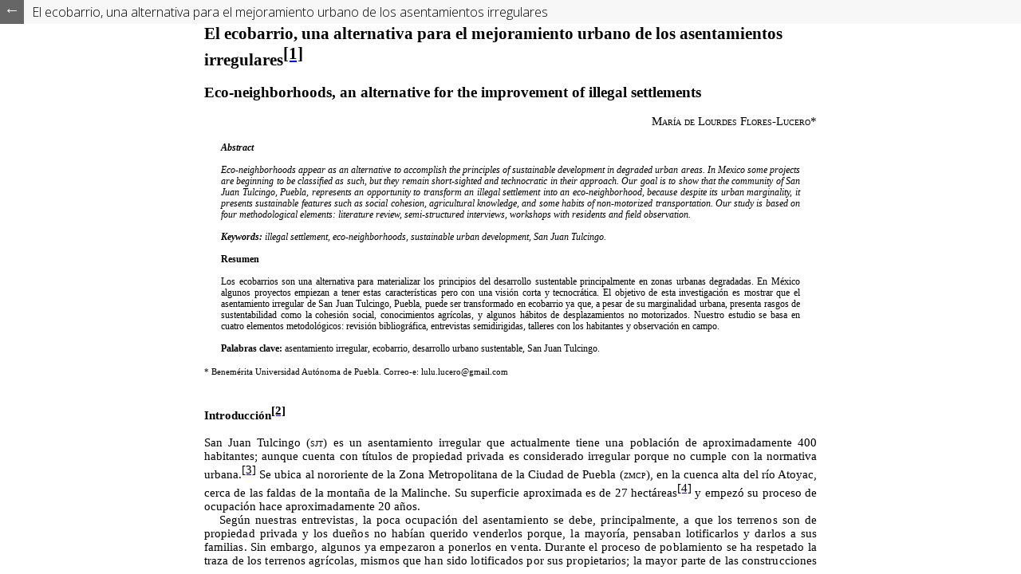

--- FILE ---
content_type: text/html; charset=utf-8
request_url: https://est.cmq.edu.mx/index.php/est/article/view/41/949
body_size: 2013
content:
<!DOCTYPE html>
<html lang="es-ES" xml:lang="es-ES">
<head>
	<meta charset="utf-8">
	<meta name="viewport" content="width=device-width, initial-scale=1.0">
	<title>
		Vista de El ecobarrio, una alternativa para el mejoramiento urbano de los asentamientos irregulares
							| Economía Sociedad y Territorio
			</title>

	
<link rel="icon" href="https://est.cmq.edu.mx/public/journals/1/favicon_es_ES.png">
<meta name="generator" content="Open Journal Systems 3.3.0.16">
<link rel="alternate" type="application/atom+xml" href="https://est.cmq.edu.mx/index.php/est/gateway/plugin/WebFeedGatewayPlugin/atom">
<link rel="alternate" type="application/rdf+xml" href="https://est.cmq.edu.mx/index.php/est/gateway/plugin/WebFeedGatewayPlugin/rss">
<link rel="alternate" type="application/rss+xml" href="https://est.cmq.edu.mx/index.php/est/gateway/plugin/WebFeedGatewayPlugin/rss2">
	<link rel="stylesheet" href="https://est.cmq.edu.mx/plugins/themes/healthSciences/libs/bootstrap.min.css?v=3.3.0.16" type="text/css" /><link rel="stylesheet" href="https://est.cmq.edu.mx/index.php/est/$$$call$$$/page/page/css?name=stylesheet" type="text/css" /><link rel="stylesheet" href="https://est.cmq.edu.mx/public/journals/1/styleSheet.css?d=" type="text/css" />
</head>
<body class="pkp_page_article pkp_op_view">

<header class="header_view">

	
	<a href="https://est.cmq.edu.mx/index.php/est/article/view/41" class="return">
		<span class="pkp_screen_reader">
			Volver a los detalles del artículo
		</span>
	</a>
			<a href="https://est.cmq.edu.mx/index.php/est/article/view/41" class="title">
			El ecobarrio, una alternativa para el mejoramiento urbano de los asentamientos irregulares
		</a>
			</header>

<div id="htmlContainer" class="galley_view" style="overflow:visible;-webkit-overflow-scrolling:touch">
	<iframe id="htmlGalleyFrame" name="htmlFrame" src="			https://est.cmq.edu.mx/index.php/est/article/download/41/949?inline=1
		" allowfullscreen webkitallowfullscreen></iframe>
</div>

</body>
</html>


--- FILE ---
content_type: text/html; charset=UTF-8
request_url: https://est.cmq.edu.mx/index.php/est/article/download/41/949?inline=1
body_size: 124326
content:
<html xmlns:v="urn:schemas-microsoft-com:vml"
xmlns:o="urn:schemas-microsoft-com:office:office"
xmlns:w="urn:schemas-microsoft-com:office:word"
xmlns:m="http://schemas.microsoft.com/office/2004/12/omml"
xmlns:css="http://macVmlSchemaUri" xmlns="http://www.w3.org/TR/REC-html40">

<head>
<link rel="stylesheet" href="https://est.cmq.edu.mx/index.php/est/$$$call$$$/page/page/css?name=htmlFont" type="text/css">
<link rel="stylesheet" href="https://est.cmq.edu.mx/plugins/themes/healthSciences/templates/plugins/generic/htmlArticleGalley/css/default.css" type="text/css">

<meta name=Title content="">
<meta name=Keywords content="">
<meta http-equiv=Content-Type content="text/html; charset=utf-8">
<meta name=ProgId content=Word.Document>
<meta name=Generator content="Microsoft Word 14">
<meta name=Originator content="Microsoft Word 14">
<link rel=File-List href="art2_archivos/filelist.xml">
<link rel=Edit-Time-Data href="art2_archivos/editdata.mso">
<!--[if !mso]>
<style>
v\:* {behavior:url(#default#VML);}
o\:* {behavior:url(#default#VML);}
w\:* {behavior:url(#default#VML);}
.shape {behavior:url(#default#VML);}
</style>
<![endif]--><!--[if gte mso 9]><xml>
 <o:DocumentProperties>
  <o:Author>Rodolfo Cabino</o:Author>
  <o:LastAuthor>rodolfo</o:LastAuthor>
  <o:Revision>2</o:Revision>
  <o:TotalTime>11</o:TotalTime>
  <o:Created>2014-09-04T05:58:00Z</o:Created>
  <o:LastSaved>2014-09-04T05:58:00Z</o:LastSaved>
  <o:Pages>2</o:Pages>
  <o:Words>7146</o:Words>
  <o:Characters>39307</o:Characters>
  <o:Lines>327</o:Lines>
  <o:Paragraphs>92</o:Paragraphs>
  <o:CharactersWithSpaces>46361</o:CharactersWithSpaces>
  <o:Version>14.0</o:Version>
 </o:DocumentProperties>
 <o:OfficeDocumentSettings>
  <o:AllowPNG/>
 </o:OfficeDocumentSettings>
</xml><![endif]-->
<link rel=themeData href="art2_archivos/themedata.xml">
<!--[if gte mso 9]><xml>
 <w:WordDocument>
  <w:GrammarState>Clean</w:GrammarState>
  <w:TrackMoves>false</w:TrackMoves>
  <w:TrackFormatting/>
  <w:HyphenationZone>21</w:HyphenationZone>
  <w:PunctuationKerning/>
  <w:ValidateAgainstSchemas/>
  <w:SaveIfXMLInvalid>false</w:SaveIfXMLInvalid>
  <w:IgnoreMixedContent>false</w:IgnoreMixedContent>
  <w:AlwaysShowPlaceholderText>false</w:AlwaysShowPlaceholderText>
  <w:DoNotPromoteQF/>
  <w:LidThemeOther>ES-MX</w:LidThemeOther>
  <w:LidThemeAsian>JA</w:LidThemeAsian>
  <w:LidThemeComplexScript>X-NONE</w:LidThemeComplexScript>
  <w:Compatibility>
   <w:BreakWrappedTables/>
   <w:SnapToGridInCell/>
   <w:WrapTextWithPunct/>
   <w:UseAsianBreakRules/>
   <w:DontGrowAutofit/>
   <w:SplitPgBreakAndParaMark/>
   <w:UseFELayout/>
  </w:Compatibility>
  <m:mathPr>
   <m:mathFont m:val="Cambria Math"/>
   <m:brkBin m:val="before"/>
   <m:brkBinSub m:val="&#45;-"/>
   <m:smallFrac m:val="off"/>
   <m:dispDef/>
   <m:lMargin m:val="0"/>
   <m:rMargin m:val="0"/>
   <m:defJc m:val="centerGroup"/>
   <m:wrapIndent m:val="1440"/>
   <m:intLim m:val="subSup"/>
   <m:naryLim m:val="undOvr"/>
  </m:mathPr></w:WordDocument>
</xml><![endif]--><!--[if gte mso 9]><xml>
 <w:LatentStyles DefLockedState="false" DefUnhideWhenUsed="true"
  DefSemiHidden="true" DefQFormat="false" DefPriority="99"
  LatentStyleCount="276">
  <w:LsdException Locked="false" Priority="0" SemiHidden="false"
   UnhideWhenUsed="false" QFormat="true" Name="Normal"/>
  <w:LsdException Locked="false" Priority="9" SemiHidden="false"
   UnhideWhenUsed="false" QFormat="true" Name="heading 1"/>
  <w:LsdException Locked="false" Priority="9" QFormat="true" Name="heading 2"/>
  <w:LsdException Locked="false" Priority="9" QFormat="true" Name="heading 3"/>
  <w:LsdException Locked="false" Priority="9" QFormat="true" Name="heading 4"/>
  <w:LsdException Locked="false" Priority="9" QFormat="true" Name="heading 5"/>
  <w:LsdException Locked="false" Priority="9" QFormat="true" Name="heading 6"/>
  <w:LsdException Locked="false" Priority="9" QFormat="true" Name="heading 7"/>
  <w:LsdException Locked="false" Priority="9" QFormat="true" Name="heading 8"/>
  <w:LsdException Locked="false" Priority="9" QFormat="true" Name="heading 9"/>
  <w:LsdException Locked="false" Priority="39" Name="toc 1"/>
  <w:LsdException Locked="false" Priority="39" Name="toc 2"/>
  <w:LsdException Locked="false" Priority="39" Name="toc 3"/>
  <w:LsdException Locked="false" Priority="39" Name="toc 4"/>
  <w:LsdException Locked="false" Priority="39" Name="toc 5"/>
  <w:LsdException Locked="false" Priority="39" Name="toc 6"/>
  <w:LsdException Locked="false" Priority="39" Name="toc 7"/>
  <w:LsdException Locked="false" Priority="39" Name="toc 8"/>
  <w:LsdException Locked="false" Priority="39" Name="toc 9"/>
  <w:LsdException Locked="false" Priority="35" QFormat="true" Name="caption"/>
  <w:LsdException Locked="false" Priority="10" SemiHidden="false"
   UnhideWhenUsed="false" QFormat="true" Name="Title"/>
  <w:LsdException Locked="false" Priority="1" Name="Default Paragraph Font"/>
  <w:LsdException Locked="false" Priority="11" SemiHidden="false"
   UnhideWhenUsed="false" QFormat="true" Name="Subtitle"/>
  <w:LsdException Locked="false" Priority="22" SemiHidden="false"
   UnhideWhenUsed="false" QFormat="true" Name="Strong"/>
  <w:LsdException Locked="false" Priority="20" SemiHidden="false"
   UnhideWhenUsed="false" QFormat="true" Name="Emphasis"/>
  <w:LsdException Locked="false" Priority="59" SemiHidden="false"
   UnhideWhenUsed="false" Name="Table Grid"/>
  <w:LsdException Locked="false" UnhideWhenUsed="false" Name="Placeholder Text"/>
  <w:LsdException Locked="false" Priority="1" SemiHidden="false"
   UnhideWhenUsed="false" QFormat="true" Name="No Spacing"/>
  <w:LsdException Locked="false" Priority="60" SemiHidden="false"
   UnhideWhenUsed="false" Name="Light Shading"/>
  <w:LsdException Locked="false" Priority="61" SemiHidden="false"
   UnhideWhenUsed="false" Name="Light List"/>
  <w:LsdException Locked="false" Priority="62" SemiHidden="false"
   UnhideWhenUsed="false" Name="Light Grid"/>
  <w:LsdException Locked="false" Priority="63" SemiHidden="false"
   UnhideWhenUsed="false" Name="Medium Shading 1"/>
  <w:LsdException Locked="false" Priority="64" SemiHidden="false"
   UnhideWhenUsed="false" Name="Medium Shading 2"/>
  <w:LsdException Locked="false" Priority="65" SemiHidden="false"
   UnhideWhenUsed="false" Name="Medium List 1"/>
  <w:LsdException Locked="false" Priority="66" SemiHidden="false"
   UnhideWhenUsed="false" Name="Medium List 2"/>
  <w:LsdException Locked="false" Priority="67" SemiHidden="false"
   UnhideWhenUsed="false" Name="Medium Grid 1"/>
  <w:LsdException Locked="false" Priority="68" SemiHidden="false"
   UnhideWhenUsed="false" Name="Medium Grid 2"/>
  <w:LsdException Locked="false" Priority="69" SemiHidden="false"
   UnhideWhenUsed="false" Name="Medium Grid 3"/>
  <w:LsdException Locked="false" Priority="70" SemiHidden="false"
   UnhideWhenUsed="false" Name="Dark List"/>
  <w:LsdException Locked="false" Priority="71" SemiHidden="false"
   UnhideWhenUsed="false" Name="Colorful Shading"/>
  <w:LsdException Locked="false" Priority="72" SemiHidden="false"
   UnhideWhenUsed="false" Name="Colorful List"/>
  <w:LsdException Locked="false" Priority="73" SemiHidden="false"
   UnhideWhenUsed="false" Name="Colorful Grid"/>
  <w:LsdException Locked="false" Priority="60" SemiHidden="false"
   UnhideWhenUsed="false" Name="Light Shading Accent 1"/>
  <w:LsdException Locked="false" Priority="61" SemiHidden="false"
   UnhideWhenUsed="false" Name="Light List Accent 1"/>
  <w:LsdException Locked="false" Priority="62" SemiHidden="false"
   UnhideWhenUsed="false" Name="Light Grid Accent 1"/>
  <w:LsdException Locked="false" Priority="63" SemiHidden="false"
   UnhideWhenUsed="false" Name="Medium Shading 1 Accent 1"/>
  <w:LsdException Locked="false" Priority="64" SemiHidden="false"
   UnhideWhenUsed="false" Name="Medium Shading 2 Accent 1"/>
  <w:LsdException Locked="false" Priority="65" SemiHidden="false"
   UnhideWhenUsed="false" Name="Medium List 1 Accent 1"/>
  <w:LsdException Locked="false" UnhideWhenUsed="false" Name="Revision"/>
  <w:LsdException Locked="false" Priority="34" SemiHidden="false"
   UnhideWhenUsed="false" QFormat="true" Name="List Paragraph"/>
  <w:LsdException Locked="false" Priority="29" SemiHidden="false"
   UnhideWhenUsed="false" QFormat="true" Name="Quote"/>
  <w:LsdException Locked="false" Priority="30" SemiHidden="false"
   UnhideWhenUsed="false" QFormat="true" Name="Intense Quote"/>
  <w:LsdException Locked="false" Priority="66" SemiHidden="false"
   UnhideWhenUsed="false" Name="Medium List 2 Accent 1"/>
  <w:LsdException Locked="false" Priority="67" SemiHidden="false"
   UnhideWhenUsed="false" Name="Medium Grid 1 Accent 1"/>
  <w:LsdException Locked="false" Priority="68" SemiHidden="false"
   UnhideWhenUsed="false" Name="Medium Grid 2 Accent 1"/>
  <w:LsdException Locked="false" Priority="69" SemiHidden="false"
   UnhideWhenUsed="false" Name="Medium Grid 3 Accent 1"/>
  <w:LsdException Locked="false" Priority="70" SemiHidden="false"
   UnhideWhenUsed="false" Name="Dark List Accent 1"/>
  <w:LsdException Locked="false" Priority="71" SemiHidden="false"
   UnhideWhenUsed="false" Name="Colorful Shading Accent 1"/>
  <w:LsdException Locked="false" Priority="72" SemiHidden="false"
   UnhideWhenUsed="false" Name="Colorful List Accent 1"/>
  <w:LsdException Locked="false" Priority="73" SemiHidden="false"
   UnhideWhenUsed="false" Name="Colorful Grid Accent 1"/>
  <w:LsdException Locked="false" Priority="60" SemiHidden="false"
   UnhideWhenUsed="false" Name="Light Shading Accent 2"/>
  <w:LsdException Locked="false" Priority="61" SemiHidden="false"
   UnhideWhenUsed="false" Name="Light List Accent 2"/>
  <w:LsdException Locked="false" Priority="62" SemiHidden="false"
   UnhideWhenUsed="false" Name="Light Grid Accent 2"/>
  <w:LsdException Locked="false" Priority="63" SemiHidden="false"
   UnhideWhenUsed="false" Name="Medium Shading 1 Accent 2"/>
  <w:LsdException Locked="false" Priority="64" SemiHidden="false"
   UnhideWhenUsed="false" Name="Medium Shading 2 Accent 2"/>
  <w:LsdException Locked="false" Priority="65" SemiHidden="false"
   UnhideWhenUsed="false" Name="Medium List 1 Accent 2"/>
  <w:LsdException Locked="false" Priority="66" SemiHidden="false"
   UnhideWhenUsed="false" Name="Medium List 2 Accent 2"/>
  <w:LsdException Locked="false" Priority="67" SemiHidden="false"
   UnhideWhenUsed="false" Name="Medium Grid 1 Accent 2"/>
  <w:LsdException Locked="false" Priority="68" SemiHidden="false"
   UnhideWhenUsed="false" Name="Medium Grid 2 Accent 2"/>
  <w:LsdException Locked="false" Priority="69" SemiHidden="false"
   UnhideWhenUsed="false" Name="Medium Grid 3 Accent 2"/>
  <w:LsdException Locked="false" Priority="70" SemiHidden="false"
   UnhideWhenUsed="false" Name="Dark List Accent 2"/>
  <w:LsdException Locked="false" Priority="71" SemiHidden="false"
   UnhideWhenUsed="false" Name="Colorful Shading Accent 2"/>
  <w:LsdException Locked="false" Priority="72" SemiHidden="false"
   UnhideWhenUsed="false" Name="Colorful List Accent 2"/>
  <w:LsdException Locked="false" Priority="73" SemiHidden="false"
   UnhideWhenUsed="false" Name="Colorful Grid Accent 2"/>
  <w:LsdException Locked="false" Priority="60" SemiHidden="false"
   UnhideWhenUsed="false" Name="Light Shading Accent 3"/>
  <w:LsdException Locked="false" Priority="61" SemiHidden="false"
   UnhideWhenUsed="false" Name="Light List Accent 3"/>
  <w:LsdException Locked="false" Priority="62" SemiHidden="false"
   UnhideWhenUsed="false" Name="Light Grid Accent 3"/>
  <w:LsdException Locked="false" Priority="63" SemiHidden="false"
   UnhideWhenUsed="false" Name="Medium Shading 1 Accent 3"/>
  <w:LsdException Locked="false" Priority="64" SemiHidden="false"
   UnhideWhenUsed="false" Name="Medium Shading 2 Accent 3"/>
  <w:LsdException Locked="false" Priority="65" SemiHidden="false"
   UnhideWhenUsed="false" Name="Medium List 1 Accent 3"/>
  <w:LsdException Locked="false" Priority="66" SemiHidden="false"
   UnhideWhenUsed="false" Name="Medium List 2 Accent 3"/>
  <w:LsdException Locked="false" Priority="67" SemiHidden="false"
   UnhideWhenUsed="false" Name="Medium Grid 1 Accent 3"/>
  <w:LsdException Locked="false" Priority="68" SemiHidden="false"
   UnhideWhenUsed="false" Name="Medium Grid 2 Accent 3"/>
  <w:LsdException Locked="false" Priority="69" SemiHidden="false"
   UnhideWhenUsed="false" Name="Medium Grid 3 Accent 3"/>
  <w:LsdException Locked="false" Priority="70" SemiHidden="false"
   UnhideWhenUsed="false" Name="Dark List Accent 3"/>
  <w:LsdException Locked="false" Priority="71" SemiHidden="false"
   UnhideWhenUsed="false" Name="Colorful Shading Accent 3"/>
  <w:LsdException Locked="false" Priority="72" SemiHidden="false"
   UnhideWhenUsed="false" Name="Colorful List Accent 3"/>
  <w:LsdException Locked="false" Priority="73" SemiHidden="false"
   UnhideWhenUsed="false" Name="Colorful Grid Accent 3"/>
  <w:LsdException Locked="false" Priority="60" SemiHidden="false"
   UnhideWhenUsed="false" Name="Light Shading Accent 4"/>
  <w:LsdException Locked="false" Priority="61" SemiHidden="false"
   UnhideWhenUsed="false" Name="Light List Accent 4"/>
  <w:LsdException Locked="false" Priority="62" SemiHidden="false"
   UnhideWhenUsed="false" Name="Light Grid Accent 4"/>
  <w:LsdException Locked="false" Priority="63" SemiHidden="false"
   UnhideWhenUsed="false" Name="Medium Shading 1 Accent 4"/>
  <w:LsdException Locked="false" Priority="64" SemiHidden="false"
   UnhideWhenUsed="false" Name="Medium Shading 2 Accent 4"/>
  <w:LsdException Locked="false" Priority="65" SemiHidden="false"
   UnhideWhenUsed="false" Name="Medium List 1 Accent 4"/>
  <w:LsdException Locked="false" Priority="66" SemiHidden="false"
   UnhideWhenUsed="false" Name="Medium List 2 Accent 4"/>
  <w:LsdException Locked="false" Priority="67" SemiHidden="false"
   UnhideWhenUsed="false" Name="Medium Grid 1 Accent 4"/>
  <w:LsdException Locked="false" Priority="68" SemiHidden="false"
   UnhideWhenUsed="false" Name="Medium Grid 2 Accent 4"/>
  <w:LsdException Locked="false" Priority="69" SemiHidden="false"
   UnhideWhenUsed="false" Name="Medium Grid 3 Accent 4"/>
  <w:LsdException Locked="false" Priority="70" SemiHidden="false"
   UnhideWhenUsed="false" Name="Dark List Accent 4"/>
  <w:LsdException Locked="false" Priority="71" SemiHidden="false"
   UnhideWhenUsed="false" Name="Colorful Shading Accent 4"/>
  <w:LsdException Locked="false" Priority="72" SemiHidden="false"
   UnhideWhenUsed="false" Name="Colorful List Accent 4"/>
  <w:LsdException Locked="false" Priority="73" SemiHidden="false"
   UnhideWhenUsed="false" Name="Colorful Grid Accent 4"/>
  <w:LsdException Locked="false" Priority="60" SemiHidden="false"
   UnhideWhenUsed="false" Name="Light Shading Accent 5"/>
  <w:LsdException Locked="false" Priority="61" SemiHidden="false"
   UnhideWhenUsed="false" Name="Light List Accent 5"/>
  <w:LsdException Locked="false" Priority="62" SemiHidden="false"
   UnhideWhenUsed="false" Name="Light Grid Accent 5"/>
  <w:LsdException Locked="false" Priority="63" SemiHidden="false"
   UnhideWhenUsed="false" Name="Medium Shading 1 Accent 5"/>
  <w:LsdException Locked="false" Priority="64" SemiHidden="false"
   UnhideWhenUsed="false" Name="Medium Shading 2 Accent 5"/>
  <w:LsdException Locked="false" Priority="65" SemiHidden="false"
   UnhideWhenUsed="false" Name="Medium List 1 Accent 5"/>
  <w:LsdException Locked="false" Priority="66" SemiHidden="false"
   UnhideWhenUsed="false" Name="Medium List 2 Accent 5"/>
  <w:LsdException Locked="false" Priority="67" SemiHidden="false"
   UnhideWhenUsed="false" Name="Medium Grid 1 Accent 5"/>
  <w:LsdException Locked="false" Priority="68" SemiHidden="false"
   UnhideWhenUsed="false" Name="Medium Grid 2 Accent 5"/>
  <w:LsdException Locked="false" Priority="69" SemiHidden="false"
   UnhideWhenUsed="false" Name="Medium Grid 3 Accent 5"/>
  <w:LsdException Locked="false" Priority="70" SemiHidden="false"
   UnhideWhenUsed="false" Name="Dark List Accent 5"/>
  <w:LsdException Locked="false" Priority="71" SemiHidden="false"
   UnhideWhenUsed="false" Name="Colorful Shading Accent 5"/>
  <w:LsdException Locked="false" Priority="72" SemiHidden="false"
   UnhideWhenUsed="false" Name="Colorful List Accent 5"/>
  <w:LsdException Locked="false" Priority="73" SemiHidden="false"
   UnhideWhenUsed="false" Name="Colorful Grid Accent 5"/>
  <w:LsdException Locked="false" Priority="60" SemiHidden="false"
   UnhideWhenUsed="false" Name="Light Shading Accent 6"/>
  <w:LsdException Locked="false" Priority="61" SemiHidden="false"
   UnhideWhenUsed="false" Name="Light List Accent 6"/>
  <w:LsdException Locked="false" Priority="62" SemiHidden="false"
   UnhideWhenUsed="false" Name="Light Grid Accent 6"/>
  <w:LsdException Locked="false" Priority="63" SemiHidden="false"
   UnhideWhenUsed="false" Name="Medium Shading 1 Accent 6"/>
  <w:LsdException Locked="false" Priority="64" SemiHidden="false"
   UnhideWhenUsed="false" Name="Medium Shading 2 Accent 6"/>
  <w:LsdException Locked="false" Priority="65" SemiHidden="false"
   UnhideWhenUsed="false" Name="Medium List 1 Accent 6"/>
  <w:LsdException Locked="false" Priority="66" SemiHidden="false"
   UnhideWhenUsed="false" Name="Medium List 2 Accent 6"/>
  <w:LsdException Locked="false" Priority="67" SemiHidden="false"
   UnhideWhenUsed="false" Name="Medium Grid 1 Accent 6"/>
  <w:LsdException Locked="false" Priority="68" SemiHidden="false"
   UnhideWhenUsed="false" Name="Medium Grid 2 Accent 6"/>
  <w:LsdException Locked="false" Priority="69" SemiHidden="false"
   UnhideWhenUsed="false" Name="Medium Grid 3 Accent 6"/>
  <w:LsdException Locked="false" Priority="70" SemiHidden="false"
   UnhideWhenUsed="false" Name="Dark List Accent 6"/>
  <w:LsdException Locked="false" Priority="71" SemiHidden="false"
   UnhideWhenUsed="false" Name="Colorful Shading Accent 6"/>
  <w:LsdException Locked="false" Priority="72" SemiHidden="false"
   UnhideWhenUsed="false" Name="Colorful List Accent 6"/>
  <w:LsdException Locked="false" Priority="73" SemiHidden="false"
   UnhideWhenUsed="false" Name="Colorful Grid Accent 6"/>
  <w:LsdException Locked="false" Priority="19" SemiHidden="false"
   UnhideWhenUsed="false" QFormat="true" Name="Subtle Emphasis"/>
  <w:LsdException Locked="false" Priority="21" SemiHidden="false"
   UnhideWhenUsed="false" QFormat="true" Name="Intense Emphasis"/>
  <w:LsdException Locked="false" Priority="31" SemiHidden="false"
   UnhideWhenUsed="false" QFormat="true" Name="Subtle Reference"/>
  <w:LsdException Locked="false" Priority="32" SemiHidden="false"
   UnhideWhenUsed="false" QFormat="true" Name="Intense Reference"/>
  <w:LsdException Locked="false" Priority="33" SemiHidden="false"
   UnhideWhenUsed="false" QFormat="true" Name="Book Title"/>
  <w:LsdException Locked="false" Priority="37" Name="Bibliography"/>
  <w:LsdException Locked="false" Priority="39" QFormat="true" Name="TOC Heading"/>
 </w:LatentStyles>
</xml><![endif]-->
<style>
<!--
 /* Font Definitions */
@font-face
	{font-family:"ＭＳ 明朝";
	mso-font-charset:78;
	mso-generic-font-family:auto;
	mso-font-pitch:variable;
	mso-font-signature:1 134676480 16 0 131072 0;}
@font-face
	{font-family:"ＭＳ 明朝";
	mso-font-charset:78;
	mso-generic-font-family:auto;
	mso-font-pitch:variable;
	mso-font-signature:1 134676480 16 0 131072 0;}
@font-face
	{font-family:Cambria;
	panose-1:2 4 5 3 5 4 6 3 2 4;
	mso-font-charset:0;
	mso-generic-font-family:auto;
	mso-font-pitch:variable;
	mso-font-signature:-536870145 1073743103 0 0 415 0;}
@font-face
	{font-family:"Adobe Garamond Pro";
	panose-1:2 2 5 2 6 5 6 2 4 3;
	mso-font-charset:0;
	mso-generic-font-family:auto;
	mso-font-pitch:variable;
	mso-font-signature:7 1 0 0 147 0;}
@font-face
	{font-family:AGaramondPro-Bold;
	panose-1:0 0 0 0 0 0 0 0 0 0;
	mso-font-alt:"Adobe Garamond Pro Bold";
	mso-font-charset:77;
	mso-generic-font-family:auto;
	mso-font-format:other;
	mso-font-pitch:auto;
	mso-font-signature:3 0 0 0 1 0;}
@font-face
	{font-family:AGaramondPro-BoldItalic;
	panose-1:0 0 0 0 0 0 0 0 0 0;
	mso-font-alt:"Adobe Garamond Pro Bold Italic";
	mso-font-charset:77;
	mso-generic-font-family:auto;
	mso-font-format:other;
	mso-font-pitch:auto;
	mso-font-signature:3 0 0 0 1 0;}
@font-face
	{font-family:AGaramondPro-Italic;
	panose-1:0 0 0 0 0 0 0 0 0 0;
	mso-font-alt:"Adobe Garamond Pro Italic";
	mso-font-charset:77;
	mso-generic-font-family:auto;
	mso-font-format:other;
	mso-font-pitch:auto;
	mso-font-signature:3 0 0 0 1 0;}
@font-face
	{font-family:AGaramondPro-Regular;
	panose-1:0 0 0 0 0 0 0 0 0 0;
	mso-font-alt:"Adobe Garamond Pro";
	mso-font-charset:77;
	mso-generic-font-family:auto;
	mso-font-format:other;
	mso-font-pitch:auto;
	mso-font-signature:3 0 0 0 1 0;}
@font-face
	{font-family:Helvetica-Bold;
	panose-1:0 0 0 0 0 0 0 0 0 0;
	mso-font-alt:Helvetica;
	mso-font-charset:77;
	mso-generic-font-family:auto;
	mso-font-format:other;
	mso-font-pitch:auto;
	mso-font-signature:3 0 0 0 1 0;}
@font-face
	{font-family:"Lucida Grande";
	panose-1:2 11 6 0 4 5 2 2 2 4;
	mso-font-charset:0;
	mso-generic-font-family:auto;
	mso-font-pitch:variable;
	mso-font-signature:-520090897 1342218751 0 0 447 0;}
 /* Style Definitions */
p.MsoNormal, li.MsoNormal, div.MsoNormal
	{mso-style-unhide:no;
	mso-style-qformat:yes;
	mso-style-parent:"";
	margin:0cm;
	margin-bottom:.0001pt;
	mso-pagination:widow-orphan;
	font-size:12.0pt;
	font-family:Cambria;
	mso-ascii-font-family:Cambria;
	mso-ascii-theme-font:minor-latin;
	mso-fareast-font-family:"ＭＳ 明朝";
	mso-fareast-theme-font:minor-fareast;
	mso-hansi-font-family:Cambria;
	mso-hansi-theme-font:minor-latin;
	mso-bidi-font-family:"Times New Roman";
	mso-bidi-theme-font:minor-bidi;}
a:link, span.MsoHyperlink
	{mso-style-priority:99;
	mso-style-unhide:no;
	color:blue;
	mso-font-width:100%;
	text-underline:blue;
	text-decoration:underline;
	text-underline:thick;}
a:visited, span.MsoHyperlinkFollowed
	{mso-style-noshow:yes;
	mso-style-priority:99;
	color:purple;
	mso-themecolor:followedhyperlink;
	text-decoration:underline;
	text-underline:single;}
p.MsoAcetate, li.MsoAcetate, div.MsoAcetate
	{mso-style-noshow:yes;
	mso-style-priority:99;
	mso-style-link:"Texto de globo Car";
	margin:0cm;
	margin-bottom:.0001pt;
	mso-pagination:widow-orphan;
	font-size:9.0pt;
	font-family:"Lucida Grande";
	mso-fareast-font-family:"ＭＳ 明朝";
	mso-fareast-theme-font:minor-fareast;}
p.textoini, li.textoini, div.textoini
	{mso-style-name:textoini;
	mso-style-priority:99;
	mso-style-unhide:no;
	margin:0cm;
	margin-bottom:.0001pt;
	text-align:justify;
	text-justify:inter-ideograph;
	line-height:120%;
	mso-pagination:none;
	mso-layout-grid-align:none;
	text-autospace:none;
	font-size:11.0pt;
	font-family:AGaramondPro-Regular;
	mso-fareast-font-family:"ＭＳ 明朝";
	mso-fareast-theme-font:minor-fareast;
	mso-bidi-font-family:AGaramondPro-Regular;
	color:black;}
p.nota, li.nota, div.nota
	{mso-style-name:nota;
	mso-style-priority:99;
	mso-style-unhide:no;
	mso-style-parent:textoini;
	margin:0cm;
	margin-bottom:.0001pt;
	text-align:justify;
	text-justify:inter-ideograph;
	text-indent:14.15pt;
	line-height:120%;
	mso-pagination:none;
	mso-layout-grid-align:none;
	text-autospace:none;
	font-size:8.0pt;
	font-family:AGaramondPro-Regular;
	mso-fareast-font-family:"ＭＳ 明朝";
	mso-fareast-theme-font:minor-fareast;
	mso-bidi-font-family:AGaramondPro-Regular;
	color:black;}
p.titulo, li.titulo, div.titulo
	{mso-style-name:titulo;
	mso-style-priority:99;
	mso-style-unhide:no;
	margin:0cm;
	margin-bottom:.0001pt;
	line-height:120%;
	mso-pagination:none;
	mso-hyphenate:none;
	mso-layout-grid-align:none;
	text-autospace:none;
	font-size:16.0pt;
	font-family:Helvetica-Bold;
	mso-fareast-font-family:"ＭＳ 明朝";
	mso-fareast-theme-font:minor-fareast;
	mso-bidi-font-family:Helvetica-Bold;
	color:black;
	font-weight:bold;}
p.texto, li.texto, div.texto
	{mso-style-name:texto;
	mso-style-priority:99;
	mso-style-unhide:no;
	mso-style-parent:textoini;
	margin:0cm;
	margin-bottom:.0001pt;
	text-align:justify;
	text-justify:inter-ideograph;
	text-indent:14.15pt;
	line-height:120%;
	mso-pagination:none;
	mso-layout-grid-align:none;
	text-autospace:none;
	font-size:11.0pt;
	font-family:AGaramondPro-Regular;
	mso-fareast-font-family:"ＭＳ 明朝";
	mso-fareast-theme-font:minor-fareast;
	mso-bidi-font-family:AGaramondPro-Regular;
	color:black;}
p.titulo2, li.titulo2, div.titulo2
	{mso-style-name:"titulo 2";
	mso-style-priority:99;
	mso-style-unhide:no;
	mso-style-parent:titulo;
	margin:0cm;
	margin-bottom:.0001pt;
	line-height:120%;
	mso-pagination:none;
	mso-hyphenate:none;
	mso-layout-grid-align:none;
	text-autospace:none;
	font-size:14.0pt;
	font-family:Helvetica-Bold;
	mso-fareast-font-family:"ＭＳ 明朝";
	mso-fareast-theme-font:minor-fareast;
	mso-bidi-font-family:Helvetica-Bold;
	color:black;
	font-weight:bold;}
p.autor, li.autor, div.autor
	{mso-style-name:autor;
	mso-style-priority:99;
	mso-style-unhide:no;
	mso-style-parent:textoini;
	margin-top:0cm;
	margin-right:0cm;
	margin-bottom:0cm;
	margin-left:133.25pt;
	margin-bottom:.0001pt;
	text-align:right;
	line-height:120%;
	mso-pagination:none;
	mso-hyphenate:none;
	mso-layout-grid-align:none;
	text-autospace:none;
	font-size:11.0pt;
	font-family:AGaramondPro-Regular;
	mso-fareast-font-family:"ＭＳ 明朝";
	mso-fareast-theme-font:minor-fareast;
	mso-bidi-font-family:AGaramondPro-Regular;
	font-variant:small-caps;
	color:black;}
p.resumen, li.resumen, div.resumen
	{mso-style-name:resumen;
	mso-style-priority:99;
	mso-style-unhide:no;
	mso-style-parent:textoini;
	mso-style-next:textoini;
	margin-top:0cm;
	margin-right:15.85pt;
	margin-bottom:0cm;
	margin-left:15.85pt;
	margin-bottom:.0001pt;
	text-align:justify;
	text-justify:inter-ideograph;
	line-height:120%;
	mso-pagination:none;
	mso-layout-grid-align:none;
	text-autospace:none;
	font-size:9.0pt;
	font-family:AGaramondPro-Regular;
	mso-fareast-font-family:"ＭＳ 明朝";
	mso-fareast-theme-font:minor-fareast;
	mso-bidi-font-family:AGaramondPro-Regular;
	color:black;}
p.A, li.A, div.A
	{mso-style-name:A;
	mso-style-priority:99;
	mso-style-unhide:no;
	mso-style-parent:textoini;
	mso-style-next:textoini;
	margin:0cm;
	margin-bottom:.0001pt;
	line-height:120%;
	mso-pagination:none;
	mso-hyphenate:none;
	mso-layout-grid-align:none;
	text-autospace:none;
	font-size:11.0pt;
	font-family:AGaramondPro-Bold;
	mso-fareast-font-family:"ＭＳ 明朝";
	mso-fareast-theme-font:minor-fareast;
	mso-bidi-font-family:AGaramondPro-Bold;
	color:black;
	font-weight:bold;}
p.cuadro, li.cuadro, div.cuadro
	{mso-style-name:cuadro;
	mso-style-priority:99;
	mso-style-unhide:no;
	mso-style-parent:textoini;
	margin:0cm;
	margin-bottom:.0001pt;
	text-align:center;
	line-height:120%;
	mso-pagination:none;
	mso-hyphenate:none;
	mso-layout-grid-align:none;
	text-autospace:none;
	font-size:11.0pt;
	font-family:AGaramondPro-Bold;
	mso-fareast-font-family:"ＭＳ 明朝";
	mso-fareast-theme-font:minor-fareast;
	mso-bidi-font-family:AGaramondPro-Bold;
	color:black;
	font-weight:bold;}
p.fuente, li.fuente, div.fuente
	{mso-style-name:fuente;
	mso-style-priority:99;
	mso-style-unhide:no;
	mso-style-parent:textoini;
	margin:0cm;
	margin-bottom:.0001pt;
	text-align:justify;
	text-justify:inter-ideograph;
	line-height:120%;
	mso-pagination:none;
	mso-layout-grid-align:none;
	text-autospace:none;
	font-size:8.0pt;
	font-family:AGaramondPro-Regular;
	mso-fareast-font-family:"ＭＳ 明朝";
	mso-fareast-theme-font:minor-fareast;
	mso-bidi-font-family:AGaramondPro-Regular;
	color:black;}
p.a1, li.a1, div.a1
	{mso-style-name:a1;
	mso-style-priority:99;
	mso-style-unhide:no;
	mso-style-parent:textoini;
	mso-style-next:textoini;
	margin:0cm;
	margin-bottom:.0001pt;
	line-height:120%;
	mso-pagination:none;
	mso-hyphenate:none;
	mso-layout-grid-align:none;
	text-autospace:none;
	font-size:11.0pt;
	font-family:AGaramondPro-BoldItalic;
	mso-fareast-font-family:"ＭＳ 明朝";
	mso-fareast-theme-font:minor-fareast;
	mso-bidi-font-family:AGaramondPro-BoldItalic;
	color:black;
	font-weight:bold;
	font-style:italic;}
p.biblio, li.biblio, div.biblio
	{mso-style-name:biblio;
	mso-style-priority:99;
	mso-style-unhide:no;
	mso-style-parent:textoini;
	mso-style-next:textoini;
	margin-top:0cm;
	margin-right:0cm;
	margin-bottom:0cm;
	margin-left:34.0pt;
	margin-bottom:.0001pt;
	text-align:justify;
	text-justify:inter-ideograph;
	text-indent:-34.0pt;
	line-height:120%;
	mso-pagination:none;
	mso-layout-grid-align:none;
	text-autospace:none;
	font-size:11.0pt;
	font-family:AGaramondPro-Regular;
	mso-fareast-font-family:"ＭＳ 明朝";
	mso-fareast-theme-font:minor-fareast;
	mso-bidi-font-family:AGaramondPro-Regular;
	color:black;}
p.fecha, li.fecha, div.fecha
	{mso-style-name:fecha;
	mso-style-priority:99;
	mso-style-unhide:no;
	mso-style-parent:textoini;
	mso-style-next:textoini;
	margin:0cm;
	margin-bottom:.0001pt;
	text-align:right;
	line-height:120%;
	mso-pagination:none;
	mso-hyphenate:none;
	mso-layout-grid-align:none;
	text-autospace:none;
	font-size:11.0pt;
	font-family:AGaramondPro-Regular;
	mso-fareast-font-family:"ＭＳ 明朝";
	mso-fareast-theme-font:minor-fareast;
	mso-bidi-font-family:AGaramondPro-Regular;
	color:black;}
span.TextodegloboCar
	{mso-style-name:"Texto de globo Car";
	mso-style-noshow:yes;
	mso-style-priority:99;
	mso-style-unhide:no;
	mso-style-locked:yes;
	mso-style-link:"Texto de globo";
	mso-ansi-font-size:9.0pt;
	mso-bidi-font-size:9.0pt;
	font-family:"Lucida Grande";
	mso-ascii-font-family:"Lucida Grande";
	mso-hansi-font-family:"Lucida Grande";
	mso-bidi-font-family:"Lucida Grande";}
.MsoChpDefault
	{mso-style-type:export-only;
	mso-default-props:yes;
	font-family:Cambria;
	mso-ascii-font-family:Cambria;
	mso-ascii-theme-font:minor-latin;
	mso-fareast-font-family:"ＭＳ 明朝";
	mso-fareast-theme-font:minor-fareast;
	mso-hansi-font-family:Cambria;
	mso-hansi-theme-font:minor-latin;
	mso-bidi-font-family:"Times New Roman";
	mso-bidi-theme-font:minor-bidi;}
 /* Page Definitions */
@page
	{mso-footnote-separator:url(":art2_archivos:header.htm") fs;
	mso-footnote-continuation-separator:url(":art2_archivos:header.htm") fcs;
	mso-endnote-separator:url(":art2_archivos:header.htm") es;
	mso-endnote-continuation-separator:url(":art2_archivos:header.htm") ecs;}
@page WordSection1
	{size:595.3pt 841.9pt;
	margin:36.0pt 36.0pt 36.0pt 36.0pt;
	mso-header-margin:36.0pt;
	mso-footer-margin:36.0pt;
	mso-paper-source:0;}
div.WordSection1
	{page:WordSection1;}
-->
</style>
<!--[if gte mso 10]>
<style>
 /* Style Definitions */
table.MsoNormalTable
	{mso-style-name:"Tabla normal";
	mso-tstyle-rowband-size:0;
	mso-tstyle-colband-size:0;
	mso-style-noshow:yes;
	mso-style-priority:99;
	mso-style-parent:"";
	mso-padding-alt:0cm 5.4pt 0cm 5.4pt;
	mso-para-margin:0cm;
	mso-para-margin-bottom:.0001pt;
	mso-pagination:widow-orphan;
	font-size:12.0pt;
	font-family:Cambria;
	mso-ascii-font-family:Cambria;
	mso-ascii-theme-font:minor-latin;
	mso-hansi-font-family:Cambria;
	mso-hansi-theme-font:minor-latin;}
</style>
<![endif]--><!--[if gte mso 9]><xml>
 <o:shapedefaults v:ext="edit" spidmax="1026"/>
</xml><![endif]--><!--[if gte mso 9]><xml>
 <o:shapelayout v:ext="edit">
  <o:idmap v:ext="edit" data="1"/>
 </o:shapelayout></xml><![endif]-->
</head>

<body lang=ES-TRAD link=blue vlink=purple style='tab-interval:35.4pt'>

<div class=WordSection1>

<p class=titulo><span style='font-family:"Adobe Garamond Pro"'>El ecobarrio,
una alternativa para el mejoramiento urbano de los asentamientos irregulares<a
style='mso-footnote-id:ftn1' href="#_ftn1" name="_ftnref1" title=""><sup><span
style='mso-special-character:footnote'><![if !supportFootnotes]><b
style='mso-bidi-font-weight:normal'><span style='font-size:16.0pt;
font-family:"Adobe Garamond Pro";mso-fareast-font-family:"ＭＳ 明朝";mso-fareast-theme-font:
minor-fareast;mso-bidi-font-family:Helvetica-Bold;color:black;mso-ansi-language:
ES-TRAD;mso-fareast-language:ES;mso-bidi-language:AR-SA'>[1]</span></b><![endif]></span></sup></a><o:p></o:p></span></p>

<p class=texto><span style='font-family:"Adobe Garamond Pro"'><o:p>&nbsp;</o:p></span></p>

<p class=titulo2><span lang=EN-US style='font-family:"Adobe Garamond Pro";
mso-ansi-language:EN-US'>Eco-neighborhoods, an alternative for the improvement
of illegal settlements<o:p></o:p></span></p>

<p class=texto><b><span lang=EN-US style='font-family:AGaramondPro-Bold;
mso-bidi-font-family:AGaramondPro-Bold;mso-ansi-language:EN-US'><o:p>&nbsp;</o:p></span></b></p>

<p class=autor>María de Lourdes Flores-Lucero*</p>

<p class=texto><o:p>&nbsp;</o:p></p>

<p class=resumen><b><i><span lang=EN-US style='font-family:AGaramondPro-BoldItalic;
mso-bidi-font-family:AGaramondPro-BoldItalic;mso-ansi-language:EN-US'>Abstract</span></i></b><b><span
lang=EN-US style='font-family:AGaramondPro-Bold;mso-bidi-font-family:AGaramondPro-Bold;
mso-ansi-language:EN-US'><o:p></o:p></span></b></p>

<p class=resumen><i><span lang=EN-US style='font-family:AGaramondPro-Italic;
mso-bidi-font-family:AGaramondPro-Italic;mso-ansi-language:EN-US'><o:p>&nbsp;</o:p></span></i></p>

<p class=resumen><i><span lang=EN-US style='font-family:AGaramondPro-Italic;
mso-bidi-font-family:AGaramondPro-Italic;mso-ansi-language:EN-US'>Eco-neighborhoods
appear as an alternative to accomplish the principles of sustainable
development in degraded urban areas. In Mexico some projects are beginning to
be classified as such, but they remain short-sighted and technocratic in their
approach. Our goal is to show that the community of San Juan Tulcingo, Puebla,
represents an opportunity to transform an illegal settlement into an
eco-neighborhood, because despite its urban marginality, it presents
sustainable features such as social cohesion, agricultural knowledge, and some
habits of non-motorized transportation. Our study is based on four
methodological elements: literature review, semi-structured interviews,
workshops with residents and field observation.<o:p></o:p></span></i></p>

<p class=resumen><i><span lang=EN-US style='font-family:AGaramondPro-Italic;
mso-bidi-font-family:AGaramondPro-Italic;mso-ansi-language:EN-US'><o:p>&nbsp;</o:p></span></i></p>

<p class=resumen><b><i><span lang=EN-US style='font-family:AGaramondPro-BoldItalic;
mso-bidi-font-family:AGaramondPro-BoldItalic;mso-ansi-language:EN-US'>Keywords:
</span></i></b><i><span lang=EN-US style='font-family:AGaramondPro-Italic;
mso-bidi-font-family:AGaramondPro-Italic;mso-ansi-language:EN-US'>illegal
settlement, eco-neighborhoods, sustainable urban development, San Juan
Tulcingo.</span></i><span lang=EN-US style='mso-ansi-language:EN-US'><o:p></o:p></span></p>

<p class=resumen><i><span lang=EN-US style='font-family:AGaramondPro-Italic;
mso-bidi-font-family:AGaramondPro-Italic;mso-ansi-language:EN-US'><o:p>&nbsp;</o:p></span></i></p>

<p class=resumen><b><span style='font-family:AGaramondPro-Bold;mso-bidi-font-family:
AGaramondPro-Bold'>Resumen</span></b></p>

<p class=resumen><o:p>&nbsp;</o:p></p>

<p class=resumen>Los ecobarrios son una alternativa para materializar los
principios del desarrollo sustentable principalmente en zonas urbanas
degradadas. En México algunos proyectos empiezan a tener estas características
pero con una visión corta y tecnocrática. El objetivo de esta investigación es
mostrar que el asentamiento irregular de San Juan Tulcingo, Puebla, puede ser
transformado en ecobarrio ya que, a pesar de su marginalidad urbana, presenta
rasgos de sustentabilidad como la cohesión social, conocimientos agrícolas, y
algunos hábitos de desplazamientos no motorizados. Nuestro estudio se basa en
cuatro elementos metodológicos: revisión bibliográfica, entrevistas
semidirigidas, talleres con los habitantes y observación en campo. </p>

<p class=resumen><b><span style='font-family:AGaramondPro-Bold;mso-bidi-font-family:
AGaramondPro-Bold'><o:p>&nbsp;</o:p></span></b></p>

<p class=resumen><b><span style='font-family:AGaramondPro-Bold;mso-bidi-font-family:
AGaramondPro-Bold'>Palabras clave: </span></b>asentamiento irregular, ecobarrio,
desarrollo urbano sustentable, San Juan Tulcingo. </p>

<p class=textoini><o:p>&nbsp;</o:p></p>

<p class=nota style='text-indent:0cm'>* Benemérita Universidad Autónoma de
Puebla. Correo-e: lulu.lucero@gmail.com</p>

<p class=textoini><o:p>&nbsp;</o:p></p>

<p class=texto><o:p>&nbsp;</o:p></p>

<p class=A>Introducción<a style='mso-footnote-id:ftn2' href="#_ftn2"
name="_ftnref2" title=""><sup><span style='mso-special-character:footnote'><![if !supportFootnotes]><b
style='mso-bidi-font-weight:normal'><span style='font-size:11.0pt;
font-family:AGaramondPro-Bold;mso-fareast-font-family:"ＭＳ 明朝";mso-fareast-theme-font:
minor-fareast;mso-bidi-font-family:AGaramondPro-Bold;color:black;mso-ansi-language:
ES-TRAD;mso-fareast-language:ES;mso-bidi-language:AR-SA'>[2]</span></b><![endif]></span></sup></a></p>

<p class=texto><b><span style='font-family:AGaramondPro-Bold;mso-bidi-font-family:
AGaramondPro-Bold'><o:p>&nbsp;</o:p></span></b></p>

<p class=textoini>San Juan Tulcingo <span style='font-variant:small-caps'>(sjt)</span>
es un asentamiento irregular que actualmente tiene una población de
aproximadamente 400 habitantes; aunque cuenta con títulos de propiedad privada
es considerado irregular porque no cumple con la normativa urbana.<a
style='mso-footnote-id:ftn3' href="#_ftn3" name="_ftnref3" title=""><sup><span
style='mso-special-character:footnote'><![if !supportFootnotes]><span
style='font-size:11.0pt;font-family:AGaramondPro-Regular;mso-fareast-font-family:
"ＭＳ 明朝";mso-fareast-theme-font:minor-fareast;mso-bidi-font-family:AGaramondPro-Regular;
color:black;mso-ansi-language:ES-TRAD;mso-fareast-language:ES;mso-bidi-language:
AR-SA'>[3]</span><![endif]></span></sup></a> Se ubica al nororiente de la
Zona Metropolitana de la Ciudad de Puebla <span style='font-variant:small-caps'>(zmcp)</span>,
en la cuenca alta del río Atoyac, cerca de las faldas de la montaña de la
Malinche. Su superficie aproximada es de 27 hectáreas<a style='mso-footnote-id:
ftn4' href="#_ftn4" name="_ftnref4" title=""><sup><span style='mso-special-character:
footnote'><![if !supportFootnotes]><span style='font-size:11.0pt;
font-family:AGaramondPro-Regular;mso-fareast-font-family:"ＭＳ 明朝";mso-fareast-theme-font:
minor-fareast;mso-bidi-font-family:AGaramondPro-Regular;color:black;mso-ansi-language:
ES-TRAD;mso-fareast-language:ES;mso-bidi-language:AR-SA'>[4]</span><![endif]></span></sup></a>
y empezó su proceso de ocupación hace aproximadamente 20 años.</p>

<p class=texto><span style='letter-spacing:.05pt'>Según nuestras entrevistas,
la poca ocupación del asentamiento se debe, principalmente, a que los terrenos
son de propiedad privada y los dueños no habían querido venderlos porque, la
mayoría, pensaban lotificarlos y darlos a sus familias. Sin embargo, algunos ya
empezaron a ponerlos en venta. Durante el proceso de poblamiento se ha
respetado la traza de los terrenos agrícolas, mismos que han sido lotificados
por sus propietarios; la mayor parte de las construcciones se concentran en la
calle Francisco I. Madero debido a que ésta se localiza a menos distancia de la
carretera federal Puebla-Tlaxcala –principal vía de comunicación con la ciudad
de Puebla. <o:p></o:p></span></p>

<p class=texto><span style='letter-spacing:.05pt'>El hecho de que un tramo del
proyecto del anillo periférico pase a pocos metros del límite sur del asentamiento
ha dado inicio a la especulación de los terrenos por parte de los propietarios
y al temor de que sus tierras sean expropiadas (figura <span style='font-variant:
small-caps'>i</span>). De acuerdo con las entrevistas realizadas, para finales
del 2011 estaba previsto el inicio de obras, sin embargo, aún no han empezado.
Desgraciadamente este proyecto no está acompañado de un programa de
reordenamiento territorial de toda la zona que afecta.<o:p></o:p></span></p>

<p class=texto><o:p>&nbsp;</o:p></p>

<p class=cuadro>Figura <span style='font-variant:small-caps'>i</span></p>

<p class=cuadro>Ubicación de San Juan Tulcingo y su cercanía al proyecto</p>

<p class=cuadro>del Anillo periférico<a style='mso-footnote-id:ftn5'
href="#_ftn5" name="_ftnref5" title=""><sup><span style='mso-special-character:
footnote'><![if !supportFootnotes]><b style='mso-bidi-font-weight:normal'><span
style='font-size:11.0pt;font-family:AGaramondPro-Bold;mso-fareast-font-family:
"ＭＳ 明朝";mso-fareast-theme-font:minor-fareast;mso-bidi-font-family:AGaramondPro-Bold;
color:black;mso-ansi-language:ES-TRAD;mso-fareast-language:ES;mso-bidi-language:
AR-SA'>[5]</span></b><![endif]></span></sup></a></p>

<p class=cuadro><o:p>&nbsp;</o:p></p>

<p class=cuadro><span lang=ES style='mso-ansi-language:ES;mso-no-proof:yes'><!--[if gte vml 1]><v:shapetype
 id="_x0000_t75" coordsize="21600,21600" o:spt="75" o:preferrelative="t"
 path="m@4@5l@4@11@9@11@9@5xe" filled="f" stroked="f">
 <v:stroke joinstyle="miter"/>
 <v:formulas>
  <v:f eqn="if lineDrawn pixelLineWidth 0"/>
  <v:f eqn="sum @0 1 0"/>
  <v:f eqn="sum 0 0 @1"/>
  <v:f eqn="prod @2 1 2"/>
  <v:f eqn="prod @3 21600 pixelWidth"/>
  <v:f eqn="prod @3 21600 pixelHeight"/>
  <v:f eqn="sum @0 0 1"/>
  <v:f eqn="prod @6 1 2"/>
  <v:f eqn="prod @7 21600 pixelWidth"/>
  <v:f eqn="sum @8 21600 0"/>
  <v:f eqn="prod @7 21600 pixelHeight"/>
  <v:f eqn="sum @10 21600 0"/>
 </v:formulas>
 <v:path o:extrusionok="f" gradientshapeok="t" o:connecttype="rect"/>
 <o:lock v:ext="edit" aspectratio="t"/>
</v:shapetype><v:shape id="Imagen_x0020_1" o:spid="_x0000_i1027" type="#_x0000_t75"
 style='width:304pt;height:208pt;visibility:visible;mso-wrap-style:square'>
 <v:imagedata src="https://est.cmq.edu.mx/index.php/est/article/download/41/version/26/949/4540/image001.jpg" o:title=""/>
</v:shape><![endif]--><![if !vml]><img width=306 height=210
src="https://est.cmq.edu.mx/index.php/est/article/download/41/version/26/949/4541/image002.png" v:shapes="Imagen_x0020_1"><![endif]></span></p>

<p class=fuente align=center style='text-align:center'><span style='letter-spacing:
.1pt'>Fuente: Elaboración propia. La imagen fue tomada de </span><i><span
style='font-family:AGaramondPro-Italic;mso-bidi-font-family:AGaramondPro-Italic;
letter-spacing:.1pt'>Google Earth</span></i><span style='letter-spacing:.1pt'>
(2011) y la ubicación aproximada del proyecto del anillo periférico del H.
Ayuntamiento del municipio de Puebla (2006: tomo II, p. 12).<o:p></o:p></span></p>

<p class=fuente align=center style='text-align:center'><span style='font-size:
11.0pt;line-height:120%'><o:p>&nbsp;</o:p></span></p>

<p class=texto style='margin-top:5.65pt'>El asentamiento de <span
style='font-variant:small-caps'>sjt</span> forma parte de las nuevas áreas de
crecimiento de la <span style='font-variant:small-caps'>zmcp</span> y presenta
las mismas características de marginalidad urbana <span style='letter-spacing:
-.05pt'>de la mayoría de los asentamientos irregulares <span style='font-variant:
small-caps'>(ai)</span>, es decir, no cuenta con</span> la suficiente
infraestructura ni con los equipamientos necesarios para su <span
style='letter-spacing:-.05pt'>desarrollo urbano. De hecho, en el asentamiento,
la única infraestructura</span> urbana existente es la red eléctrica y en este
momento difícilmente podrá acceder a los programas de incorporación al
desarrollo urbano<a style='mso-footnote-id:ftn6' href="#_ftn6" name="_ftnref6"
title=""><sup><span style='mso-special-character:footnote'><![if !supportFootnotes]><span
style='font-size:11.0pt;font-family:AGaramondPro-Regular;mso-fareast-font-family:
"ＭＳ 明朝";mso-fareast-theme-font:minor-fareast;mso-bidi-font-family:AGaramondPro-Regular;
color:black;mso-ansi-language:ES-TRAD;mso-fareast-language:ES;mso-bidi-language:
AR-SA'>[6]</span><![endif]></span></sup></a> debido a que no cuenta con
50% de la densidad, como lo marca el artí<span style='letter-spacing:-.05pt'>culo
115 de la Ley de Desarrollo Urbano Sustentable del Estado de Puebla</span> <span
style='font-variant:small-caps'>(ldusep, </span>2003). Esta situación excluye a
los asentamientos que no cumplen con este requisito y es contradictoria a la
misma ley que promueve el desarro<span style='letter-spacing:.05pt'>llo urbano
sustentable (título noveno, capítulo III). Además, a pesar de </span>la
gravedad urbana ocasionada por los <span style='font-variant:small-caps'>ai,</span>
en Puebla y, aunque es creciente el estudio sobre estos asentamientos –Patiño,
2004; Flores, 2004; Reyes, 1999; López, 1999; Melé, 1994–, todavía resta mucho
trabajo en esta materia. </p>

<p class=texto><span style='letter-spacing:.05pt'>Por otro lado,
internacionalmente se desarrollan propuestas urbanas como los ecobarrios
(basadas en los principios del desarrollo sustentable) cuya escala urbana de
barrio facilita las relaciones entre los diferentes actores. Así, a través de
las Agendas 21 locales, los ecobarrios –también conocidos como barrios
sustentables– permiten reconstruir las ciudades principalmente en zonas
degradadas (industriales y marginales) y prever las nuevas zonas de crecimiento
o en proceso de urbanización, con el afán de anticiparse al crecimiento
suburbano difuso (Lefèvre y Sabard, 2009), es decir, se utilizan como
instrumentos correctivos y preventivos en la planeación. <o:p></o:p></span></p>

<p class=texto>En los ecobarrios los principios medioambientales adquieren
mayor importancia por lo que una de sus características más relevantes es
estimular el bajo consumo energético en las viviendas y en la infraestructura
urbana, así como promover los espacios verdes en los sitios públicos. No
obstante, el aumento de los espacios públicos para fomentar la cohesión social,
promover el uso mixto de suelo, y la participación social en el desarrollo de
los proyectos, entre lo más destacado, también forman parte de la idea de un
ecobarrio (Lefèvre y Sabard, 2009). </p>

<p class=texto><span style='letter-spacing:.05pt'>Desde los años ochenta,
principalmente en los países europeos y norteamericanos, se desarrollan este
tipo de proyectos de manera creciente. En 2008 Souami (2009) identificó 43
proyectos de ecobarrio en diversos países europeos: Suecia, Alemania, Holanda,
Italia, Suiza, España, Inglaterra, Dinamarca, Austria y Finlandia, y 57 en
Francia, país en el que en 2006, el gobierno estableció el mandato de construir
un ecobarrio antes del 2012 en todas las comunas que tuvieran programas de
desarrollo del hábitat significativo (Gobierno de Francia, 2011); el éxito del
mandato se intensificó en el 2009 al recibir 160 candidaturas de proyectos de
ecobarrio.<a style='mso-footnote-id:ftn7' href="#_ftn7" name="_ftnref7" title=""><sup><span
style='mso-special-character:footnote'><![if !supportFootnotes]><span
style='font-size:11.0pt;font-family:AGaramondPro-Regular;mso-fareast-font-family:
"ＭＳ 明朝";mso-fareast-theme-font:minor-fareast;mso-bidi-font-family:AGaramondPro-Regular;
color:black;letter-spacing:.05pt;mso-ansi-language:ES-TRAD;mso-fareast-language:
ES;mso-bidi-language:AR-SA'>[7]</span><![endif]></span></sup></a> En el
estudio sobre el potencial de los ecobarrios que hizo Barton (2000) se
analizaron 55 de estos, ubicados en diferentes partes del mundo, la mayoría en
Estados Unidos de Norteamérica y Europa, pero también en Australia, Rusia,
Nueva Zelanda, India, Canadá e Islandia. Los ecobarrios ya empiezan a tener
influencia en países latinoamericanos como México, Brasil, Colombia y Chile,
entre los más destacados. En el caso de México algunos proyectos recientes
giran en torno a los principios de los ecobarrios o barrios sustentables pero
muy pocos cumplen con este adjetivo.<o:p></o:p></span></p>

<p class=texto>En esta vorágine internacional de realizar ecobarrios, a veces
se dejan de observar las cualidades de sustentabilidad intrínsecas en los
asentamientos irregulares; cuando pensamos en este tipo de asentamientos los
relacionamos con marginalidad, pobreza y contaminación; sin embargo, también se
presentan algunos elementos de cohesión social<a style='mso-footnote-id:ftn8'
href="#_ftn8" name="_ftnref8" title=""><sup><span style='mso-special-character:
footnote'><![if !supportFootnotes]><span style='font-size:11.0pt;
font-family:AGaramondPro-Regular;mso-fareast-font-family:"ＭＳ 明朝";mso-fareast-theme-font:
minor-fareast;mso-bidi-font-family:AGaramondPro-Regular;color:black;mso-ansi-language:
ES-TRAD;mso-fareast-language:ES;mso-bidi-language:AR-SA'>[8]</span><![endif]></span></sup></a>
como la organización vecinal y el rescate de las tradiciones y costumbres, así
como ciertos hábitos, entre ellos, la movilidad activa y la agricultura que, en
general, no son considerados en los procesos de mejoramiento urbano oficiales
y, lamentablemente, algunas de estas tienden a desaparecer poco a poco ante los
procesos de urbanización convencionales.</p>

<p class=texto>En este contexto nos planteamos el objetivo de analizar y
mostrar las actuales condiciones naturales, urbanas y sociales de San Juan
Tulcingo, Puebla, con el afán de reflexionar sobre la posibilidad de
desarrollar la idea de un proyecto de ecobarrio en este asentamiento que pueda
servir como referente a asentamientos con características similares.</p>

<p class=texto><b><span style='font-family:AGaramondPro-Bold;mso-bidi-font-family:
AGaramondPro-Bold'><o:p>&nbsp;</o:p></span></b></p>

<p class=A>1. Metodología</p>

<p class=texto><b><span style='font-family:AGaramondPro-Bold;mso-bidi-font-family:
AGaramondPro-Bold'><o:p>&nbsp;</o:p></span></b></p>

<p class=textoini>Para acercarnos a nuestro objeto de estudio ha sido necesario
un intenso trabajo de campo y de revisión documental en bibliotecas, internet y
algunos servicios públicos de Puebla y Cuautlancingo. Consultamos fuentes
bibliográficas, nacionales e internacionales, enfocadas en el estudio de los
asentamientos irregulares, el desarrollo sustentable y los ecobarrios. Para el
entendimiento de las características de los ecobarrios nos basamos en el
análisis de la gestión urbana para el desarrollo de ecobarrios en Lille,
Francia<a style='mso-footnote-id:ftn9' href="#_ftn9" name="_ftnref9" title=""><sup><span
style='mso-special-character:footnote'><![if !supportFootnotes]><span
style='font-size:11.0pt;font-family:AGaramondPro-Regular;mso-fareast-font-family:
"ＭＳ 明朝";mso-fareast-theme-font:minor-fareast;mso-bidi-font-family:AGaramondPro-Regular;
color:black;mso-ansi-language:ES-TRAD;mso-fareast-language:ES;mso-bidi-language:
AR-SA'>[9]</span><![endif]></span></sup></a>. También analizamos algunos
documentos legales entre los que se encuentran el Programa Municipal de
Desarrollo Urbano Sustentable de Puebla (2006), el Programa Municipal de
Desarrollo Sustentable de Cuautlancingo (2008) y la Ley de Desarrollo Urbano
Sustentable de Estado de Puebla (2003). Otras fuentes documentales locales para
hacer el diagnóstico de la parte física-natural y urbana fueron los estudios
del Instituto Nacional de Estadística Geografía e Historia (<span
style='font-variant:small-caps'>inegi</span>) y del Instituto de Catastro del
Estado de Puebla. Realizamos diversas vistas de campo a San Juan Tulcingo, las
cuales nos permitieron ratificar alguna información oficial así como sus rasgos
auténticos a través de la observación directa y de entrevistas semidirigidas.
Con el trabajo de campo pudimos realizar el análisis diagnóstico del lugar y
con las entrevistas detectamos las necesidades primordiales, en términos
urbanos, de los habitantes y el grado de aceptación de las propuestas,
particularmente de la ciclovía, el biodigestor, el huerto urbano y la
ampliación de banquetas. </p>

<p class=texto>Además realizamos tres sesiones informativas para mostrar los
avances de nuestro proyecto y para sensibilizar a los vecinos sobre la
importancia del cuidado del medio ambiente, asimismo les mostramos algunas
tecnologías alternativas que pueden sustituir las formas convencionales de
infraestructura urbana. Hablamos, pues, de un trabajo basado en la
investigación-acción que nos ha permitido un aprendizaje recíproco con los
habitantes del lugar. </p>

<p class=texto><b><span style='font-family:AGaramondPro-Bold;mso-bidi-font-family:
AGaramondPro-Bold'><o:p>&nbsp;</o:p></span></b></p>

<p class=A>2. Desarrollo urbano sustentable <i><span style='font-family:AGaramondPro-BoldItalic;
mso-bidi-font-family:AGaramondPro-BoldItalic'>vs</span></i> asentamientos
irregulares</p>

<p class=texto><o:p>&nbsp;</o:p></p>

<p class=textoini><span style='letter-spacing:.05pt'>Después de la definición
del desarrollo sustentable (<span style='font-variant:small-caps'>ds</span>)
del informe Brundtland en 1987, y la Conferencia de Río, en 1992, se ha vuelto
común hablar de ciudades sustentables, que se caracterizan por buscar su
desarrollo en el seno de entornos edificados, armónicos y equilibrados,
mediante “la reconfiguración de suburbios desparramados en comunidades de
auténticos barrios y diversos distritos, la conservación de los entornos
naturales y la defensa del patrimonio arquitectónico” (Ruano, 2000: 19). El
desarrollo urbano sustentable, entendido como aquel que se pronuncia a favor de
promover ciudades más compactas (caracterizadas por altas densidades de
construcción) y complejas, representa un gran desafío sobre todo para los
países en vías de desarrollo, en el sentido de que estos países enfrentan
serios problemas de control de la urbanización principalmente en la periferia,
que es ocupada ilegalmente, en especial, por grupos sociales pobres que forman
los llamados asentamientos irregulares. </span><b><span style='font-family:
AGaramondPro-Bold;mso-bidi-font-family:AGaramondPro-Bold;letter-spacing:.05pt'><o:p></o:p></span></b></p>

<p class=texto>Los <span style='font-variant:small-caps'>ai</span> no respetan,
en general, los lineamientos urbanos, por ejemplo: no dejan superficie para
espacios verdes públicos, algunas veces se ubican en zonas de riesgo, es decir,
al borde de los ríos, sobre zonas de alta tensión o gaseoductos, lo que los
hace vulnerables; además, no cuentan con la infraestructura y servicios
básicos, o los tienen marginalmente, entre ellos: agua, luz, drenaje,
alcantarillado, servicios viales definidos y urbanizados; en ocasiones son
llamados irregulares porque no tienen títulos de propiedad. Las condiciones de
urbanización de estos entornos urbanos nos alejan del anhelado desarrollo
urbano sustentable. Además, de acuerdo con Fondo Verde (2009a: 5) “el riesgo
ambiental de estos establecimientos humanos informales perpetúa el ciclo de la
degradación ambiental y contribuye a una mayor vulnerabilidad económica y
ambiental, ambos para familias de bajos ingresos y la totalidad del área
urbana”.</p>

<p class=texto>Lo anterior se contrapone con algunas de las características del
desarrollo urbano sustentable donde la planeación prevé, entre otras cosas:
densificación urbana y mezcla de usos de suelo (vivienda, trabajo,
equipamientos, recreación), espacios que deben ser acondicionados para
favorecer el desplazamiento peatonal (<i><span style='font-family:AGaramondPro-Italic;
mso-bidi-font-family:AGaramondPro-Italic'>walkable city</span></i>); incremento
de rutas verdes (<i><span style='font-family:AGaramondPro-Italic;mso-bidi-font-family:
AGaramondPro-Italic'>greenways</span></i>); espacios agradables y accesibles,
tanto para realizar los trayectos como para permanecer en ellos (<i><span
style='font-family:AGaramondPro-Italic;mso-bidi-font-family:AGaramondPro-Italic'>livable
city</span></i>) (Flores, 2010). Visto de esta manera parecería que los
asentamientos irregulares representan el lado opuesto del desarrollo
sustentable, no obstante en ellos existen formas no planeadas donde, como lo
indican los estudios de Bazant (2001 y 2004), la mezcla de usos de suelo es
común; además, existen elementos culturales y de cohesión social fuertes, por
ejemplo: la interacción social es estrecha a nivel de manzana, y las fiestas
religiosas los llevan a organizarse y mantener las relaciones sociales. Estos
últimos elementos son fundamentales en términos de desarrollo sustentable ya
que, según Fondo Verde (2009b) permiten trazar planes, programas y estrategias
de desarrollo de las regiones y localidades, no sólo considerando las formas de
uso de suelo, manejo de recursos y protección del medio ambiente, sino también,
como elemento prioritario, aprovechando los conocimientos y riqueza cultural
del lugar. Visto de esta manera, los asentamientos irregulares como San Juan
Tulcingo pueden alinearse a los principios del desarrollo sustentable como
veremos más adelante.<i><span style='font-family:AGaramondPro-Italic;
mso-bidi-font-family:AGaramondPro-Italic'><o:p></o:p></span></i></p>

<p class=texto><b><span style='font-family:AGaramondPro-Bold;mso-bidi-font-family:
AGaramondPro-Bold'><o:p>&nbsp;</o:p></span></b></p>

<p class=A>3. El ecobarrio orígenes y características</p>

<p class=texto><b><span style='font-family:AGaramondPro-Bold;mso-bidi-font-family:
AGaramondPro-Bold'><o:p>&nbsp;</o:p></span></b></p>

<p class=textoini>Según Souami (2009), los antecedentes del ecobarrio se
remontan a los años ochenta cuando en Austria, los Países Bajos y Alemania
aparecen los primeros eco-proyectos situados en las zonas rurales, cuyos
creadores le daban una importancia primordial a los aspectos ecológicos urbano-arquitectónicos.
Estos proyectos eran elaborados bajo una organización comunitaria. En los
noventa, aprovechando eventos de carácter internacional como las exposiciones
universales, empiezan a desarrollarse “ecobarrios muestra” al interior de las
ciudades (por ejemplo Malmö, Hanovre, París). Se plantean como demostraciones
para los técnicos en materia de tecnologías alternativas (celdas fotovoltaicas,
reciclaje de aguas pluviales, entre otras) por lo que son considerados como
lugares de aprendizaje. </p>

<p class=texto>A mediados de la década de los noventa y hasta nuestros días los
ecobarrios mantienen un fuerte desarrollo de los elementos medioambientales
(sobre todo en lo que se refiere al uso de tecnologías alternativas); sin
embargo, han incorporado cada vez más los elementos sociales y económicos del
desarrollo sustentable y la participación social como elemento fundamental en
la toma de decisiones de este tipo de proyectos. </p>

<p class=texto>Aunque cada ecobarrio tiene sus particularidades podemos
identificar en ellos algunas características generales que mencionamos a
continuación:</p>

<p class=texto>De acuerdo con Barton (2000) un ecobarrio deberá ser tratado
como un <i><span style='font-family:AGaramondPro-Italic;mso-bidi-font-family:
AGaramondPro-Italic'>ecosistema</span></i> en el sentido de que éste proveerá
los elementos esenciales para mejorar la calidad de vida de sus habitantes,
creando su propio microclima y las condiciones de confort y sustento en favor
de su autonomía. Esto se traduce urbanística y arquitectónicamente en el
aprovechamiento y gestión de la energía y del agua, en la disminución del gasto
energético y en el aprovechamiento responsable de los recursos naturales. Para
ello es necesario el desarrollo y uso de <i><span style='font-family:AGaramondPro-Italic;
mso-bidi-font-family:AGaramondPro-Italic'>tecnologías alternativas</span></i>
en los edificios y en las infraestructuras urbanas.</p>

<p class=texto>La construcción de un ecobarrio, en términos ambientales,
significa un trabajo de construcción de la <i><span style='font-family:AGaramondPro-Italic;
mso-bidi-font-family:AGaramondPro-Italic'>identidad</span></i> del barrio y de
la profundización del sentimiento de pertenencia de sus habitantes (Souami,
2009), así como del aumento de la masa verde y la integración de los espacios
naturales con el medio construido. </p>

<p class=texto><i><span style='font-family:AGaramondPro-Italic;mso-bidi-font-family:
AGaramondPro-Italic'>La movilidad sustentable</span></i> es una de las características
más relevantes de <span style='letter-spacing:.05pt'>los ecobarrios que, como
lo señalan Lefèvre y Sabard (2009), requiere de </span>una reorganización del
tejido urbano para reducir los desplazamientos y favorecer otras formas de
circulación como las ciclovías y las sendas peatonales (movilidad activa), así
como fomentar el uso del transporte público. </p>

<p class=texto>Un ecobarrio requiere de una <i><span style='font-family:AGaramondPro-Italic;
mso-bidi-font-family:AGaramondPro-Italic'>densificación</span></i> generada por
nuevas formas urbanas que rompan con la dispersión pero que no reproduzcan los
grandes bloques de vivienda funcionalistas de más de diez niveles. De acuerdo
con Barton (2000) se promueve la densificación más alta cerca de las zonas de
servicios y, más baja, en las zonas habitacionales con el afán de favorecer un
ambiente a la escala humana. La densificación también contribuye a la
disminución de los desplazamientos y favorece la proximidad de los servicios.</p>

<p class=texto>En un ecobarrio se fomenta la <i><span style='font-family:AGaramondPro-Italic;
mso-bidi-font-family:AGaramondPro-Italic'>cohesión social</span></i> a través
del aumento de los espacios públicos y de la promoción de actividades,
principalmente de sensibilización medioambiental. Como lo muestra Bovet (2009)
en su estudio sobre ecobarrios en Europa, en algunos de ellos se construyen
granjas o jardines comunitarios para el cultivo de hortalizas de consumo local;
estos espacios están acondicionados para realizar talleres de cómo cultivar la
tierra y de educación ambiental que permiten, además del aprendizaje, las
interrelaciones personales. Otro elemento que se procura <span
style='letter-spacing:-.05pt'>integrar en estos proyectos es la</span><i><span
style='font-family:AGaramondPro-Italic;mso-bidi-font-family:AGaramondPro-Italic;
letter-spacing:-.05pt'> mixidad intergeneracional</span></i><span
style='letter-spacing:-.05pt'> lo cual favorece</span> la solidaridad y
estrecha los lazos sociales. Finalmente, las características se presentan en un
ecobarrio son la <i><span style='font-family:AGaramondPro-Italic;mso-bidi-font-family:
AGaramondPro-Italic'>concertación y negociación</span></i> entre los actores
públicos, privados y sociales, mismas que se ha vuelto más ricas y complejas.
Las sesiones formales e informales para discutir los proyectos son un elemento
clave para su elaboración, lo que conlleva, por un lado a mayores tensiones y
alargamiento de los procesos para el desarrollo de los proyectos y, por el
otro, a promover más la democracia participativa en un marco de gobernabilidad
urbana. Para ello se requiere un marco normativo que facilite la implementación
de un proyecto con las características de un ecobarrio y que defina los
mecanismos de participación social (Lefèvre y Sabard, 2009).</p>

<p class=texto><b><i><span style='font-family:AGaramondPro-BoldItalic;
mso-bidi-font-family:AGaramondPro-BoldItalic'><o:p>&nbsp;</o:p></span></i></b></p>

<p class=a1>3.1. Algunos ejemplos de ecobarrios<span style='mso-tab-count:1'>      </span></p>

<p class=texto><o:p>&nbsp;</o:p></p>

<p class=textoini>Entre los ejemplos más conocidos de ecobarrio a nivel
internacional<a style='mso-footnote-id:ftn10' href="#_ftn10" name="_ftnref10"
title=""><sup><span style='mso-special-character:footnote'><![if !supportFootnotes]><span
style='font-size:11.0pt;font-family:AGaramondPro-Regular;mso-fareast-font-family:
"ＭＳ 明朝";mso-fareast-theme-font:minor-fareast;mso-bidi-font-family:AGaramondPro-Regular;
color:black;mso-ansi-language:ES-TRAD;mso-fareast-language:ES;mso-bidi-language:
AR-SA'>[10]</span><![endif]></span></sup></a> podemos encontrar: el
proyecto de <i><span style='font-family:AGaramondPro-Italic;mso-bidi-font-family:
AGaramondPro-Italic'>Ecolonia en Alphen aan den Rijn, </span></i>Holanda, 1993,
que se caracteriza por ser una urbanización sensible al medioambiente con la
implementación de tecnologías para ahorrar energía, reciclar materiales,
aprovechar el agua de lluvia, dar prioridad al peatón, entre otras cosas
(Barton, 2000), en este proyecto también se realizaron talleres de arquitectura
donde se trabajó de cerca con los habitantes en la elaboración de proyectos de
vivienda. El proyecto de <i><span style='font-family:AGaramondPro-Italic;
mso-bidi-font-family:AGaramondPro-Italic'>Barrio sostenible en Vauban</span></i>,
en la ciudad de Freiburg, Alemania, 1994, antiguo cuartel francés donde las
viviendas se construyeron bajo criterios de bajo consumo energético (y en
algunos casos con producción de energía); ofrece prioridad al peatón y fomenta
el uso del transporte colectivo, maximiza áreas verdes e incentiva el comercio
de barrio (uso mixto de suelo), además se realizaron talleres de participación
con los vecinos del lugar durante la elaboración del proyecto (Home and
Communities Agency, 2010). Este proyecto se encuentra actualmente en su etapa
final de construcción. En Francia encontramos el gran proyecto de ecobarrio <i><span
style='font-family:AGaramondPro-Italic;mso-bidi-font-family:AGaramondPro-Italic'>La
Unión, </span></i>en Lille, cuya realización se prevé en un plazo de 15 años
(2006 al 2021), y se caracteriza por integrar elementos tecnológicos con la
certificación de Alta Calidad Medioambiental <span style='font-variant:small-caps'>hqe</span>
(por sus siglas en francés), <i><span style='font-family:AGaramondPro-Italic;
mso-bidi-font-family:AGaramondPro-Italic'>mixidad</span></i> y diversidad
social, usos de suelo mixto, empleo local, 30% de vivienda social,
densificación, movilidad sustentable, equipamientos, servicios y espacios
públicos accesibles; todo esto en un marco de gestión participativa para lo
cual se han creado espacios de diálogo y se han desarrollado diversas dinámicas
de participación y consultas públicas (<i><span style='font-family:AGaramondPro-Italic;
mso-bidi-font-family:AGaramondPro-Italic'>L’Union</span></i>, 2011).</p>

<p class=texto>En el caso de México es conocido el proyecto de ecobarrio
(propuesto en 2008) en la colonia Ampliación Michoacana (zona popular del
centro histórico de la ciudad de México) donde se planteó el enverdecimiento
del barrio, es decir, se aumentó la superficie verde en los espacios públicos,
así también se revistieron bardas con enredaderas, se instalaron baños secos y
huertos en las escuelas, alumbrado público con celdas fotovoltaicas para su
funcionamiento y se captó el agua de lluvia (Ciudadanos en red, 2008). Este
proyecto se limitó a fomentar algunos elementos medioambientales sin tratar de
integrar las demás características de los ecobarrios. La realización de este
proyecto estaba prevista en un plazo de seis meses.<a style='mso-footnote-id:
ftn11' href="#_ftn11" name="_ftnref11" title=""><sup><span style='mso-special-character:
footnote'><![if !supportFootnotes]><span style='font-size:11.0pt;
font-family:AGaramondPro-Regular;mso-fareast-font-family:"ＭＳ 明朝";mso-fareast-theme-font:
minor-fareast;mso-bidi-font-family:AGaramondPro-Regular;color:black;mso-ansi-language:
ES-TRAD;mso-fareast-language:ES;mso-bidi-language:AR-SA'>[11]</span><![endif]></span></sup></a>
</p>

<p class=texto>Aunque no está enfocado en los ámbitos urbanos se menciona el
programa de Ciudades Rurales Sustentables –surgido en Chiapas– ya que, en
teoría, es lo más cercano a la idea de un ecobarrio. Este programa
gubernamental (aplicado en Nuevo Juan de Grijalva, Santiago el Pinar, Jaltenango,
Ixhuatán y Emiliano Zapata) tiene como objetivo adecuar la distribución
territorial de la población y reubicar a las poblaciones que viven dispersas y
lejos de servicios básicos como clínicas, escuelas y templos religiosos, esto
en el marco del desarrollo sustentable. El primer proyecto, realizado en casi
dos años,<a style='mso-footnote-id:ftn12' href="#_ftn12" name="_ftnref12"
title=""><sup><span style='mso-special-character:footnote'><![if !supportFootnotes]><span
style='font-size:11.0pt;font-family:AGaramondPro-Regular;mso-fareast-font-family:
"ＭＳ 明朝";mso-fareast-theme-font:minor-fareast;mso-bidi-font-family:AGaramondPro-Regular;
color:black;mso-ansi-language:ES-TRAD;mso-fareast-language:ES;mso-bidi-language:
AR-SA'>[12]</span><![endif]></span></sup></a> fue Nuevo Juan de Grijalva.
Urbanísticamente cuenta con utilización de celdas solares para el alumbrado
público y biodigestores para el tratamiento de aguas pluviales; vialidades
vehiculares y peatonales, jardines vecinales y canchas de usos múltiples. Las
viviendas (de adoblock y láminas especiales), cuentan con traspatios
productivos para el cultivo de hortalizas, frutos y crianza de animales para el
autoconsumo (Gobierno del Estado de Chiapas, 2011). Aunque la idea de Chiapas
contiene claramente en su discurso los principios generales de la
sustentabilidad ha sido fuertemente criticada por expertos, ya que como se
comentó en el Primer Encuentro sobre Ciudades Rurales Sustentables: Las experiencias
y los proyectos,<a style='mso-footnote-id:ftn13' href="#_ftn13" name="_ftnref13"
title=""><sup><span style='mso-special-character:footnote'><![if !supportFootnotes]><span
style='font-size:11.0pt;font-family:AGaramondPro-Regular;mso-fareast-font-family:
"ＭＳ 明朝";mso-fareast-theme-font:minor-fareast;mso-bidi-font-family:AGaramondPro-Regular;
color:black;mso-ansi-language:ES-TRAD;mso-fareast-language:ES;mso-bidi-language:
AR-SA'>[13]</span><![endif]></span></sup></a> los modelos de vivienda
–con tecnologías holandesas– no fueron concebidos en función de la
idiosincrasia y costumbres de la gente que fue reubicada en estos sitios, de
manera que muchos han regresado a sus territorios originales y algunas
viviendas se convirtieron en cantinas y lugares donde se ejerce la
prostitución. De acuerdo con los especialistas, una de las causas principales
del fracaso de Chiapas es no haber realizado el proyecto con los habitantes
(Hernández, 2011), es decir, no hubo una gestión participativa. </p>

<p class=texto><span style='letter-spacing:.05pt'>Cabe mencionar que aunque en
México las acciones gubernamentales son incipientes en materia de ecobarrios,
encontramos proyectos, generalmente de organizaciones y cooperativas
ciudadanas, que promueven la permacultura, las granjas familiares y el
desarrollo comunitario en armonía con la naturaleza. Por ejemplo, en el Centro
de Agroecología y Vida Sostenible, administrado por la Cooperativa las Cañadas<a
style='mso-footnote-id:ftn14' href="#_ftn14" name="_ftnref14" title=""><sup><span
style='mso-special-character:footnote'><![if !supportFootnotes]><span
style='font-size:11.0pt;font-family:AGaramondPro-Regular;mso-fareast-font-family:
"ＭＳ 明朝";mso-fareast-theme-font:minor-fareast;mso-bidi-font-family:AGaramondPro-Regular;
color:black;letter-spacing:.05pt;mso-ansi-language:ES-TRAD;mso-fareast-language:
ES;mso-bidi-language:AR-SA'>[14]</span><![endif]></span></sup></a> en
Huatusco, Veracruz, se promueve el trabajo cooperativo para producir alimentos
como maíz, frijol, tubérculos, hortalizas, huevos y leche para el autoconsumo,
así como la utilización de algunas tecnologías no contaminantes como los
sanitarios ecológicos. Las organizaciones ciudadanas también ayudan a capacitar
y sensibilizar a las personas principalmente en materia medioambiental y de
cooperación, así como en la participación ciudadana.<a style='mso-footnote-id:
ftn15' href="#_ftn15" name="_ftnref15" title=""><sup><span style='mso-special-character:
footnote'><![if !supportFootnotes]><span style='font-size:11.0pt;
font-family:AGaramondPro-Regular;mso-fareast-font-family:"ＭＳ 明朝";mso-fareast-theme-font:
minor-fareast;mso-bidi-font-family:AGaramondPro-Regular;color:black;letter-spacing:
.05pt;mso-ansi-language:ES-TRAD;mso-fareast-language:ES;mso-bidi-language:AR-SA'>[15]</span><![endif]></span></sup></a>
<o:p></o:p></span></p>

<p class=texto>Como podemos observar, en los casos europeos el desarrollo de
los ecobarrios se ha planteado desde un enfoque integral donde el trabajo conjunto
con los habitantes es fundamental para guiar y diseñar el proyecto en función
de sus necesidades; esto, según Souami (2009), influye en que el tiempo
promedio para la construcción de los ecobarrios sea de 10 años. En los casos
mexicanos los plazos de realización de proyecto son de corto plazo, hecho que
dificulta una participación social efectiva. Además, están muy enfocados a
trabajos técnicos, como en el caso de la Ampliación Michoacana y, en el caso de
las localidades rurales sustentables no alcanzan a realizar un proyecto
integral de los principios del desarrollo sustentable.</p>

<p class=texto><span style='mso-tab-count:1'>       </span></p>

<p class=A>4. El doble rostro de San Juan Tulcingo</p>

<p class=texto><b><span style='font-family:AGaramondPro-Bold;mso-bidi-font-family:
AGaramondPro-Bold'><o:p>&nbsp;</o:p></span></b></p>

<p class=textoini>A través del estudio de<i><span style='font-family:AGaramondPro-Italic;
mso-bidi-font-family:AGaramondPro-Italic'> </span></i>San Juan Tulcingo pudimos
descubrir su doble rostro: por un lado, el que nos muestra algunas
características del desarrollo sustentable y, por el otro, el de la precariedad
de las condiciones físico-urbanas y económicas de los habitantes.</p>

<p class=texto>Respecto a su primer rostro, encontramos que una de sus
características más relevantes es la <i><span style='font-family:AGaramondPro-Italic;
mso-bidi-font-family:AGaramondPro-Italic'>cohesión social</span></i> de sus
habitantes. Aunque no existen las condiciones urbanas (espacios públicos) en <span
style='font-variant:small-caps'>sjt</span> la poca población, así como sus
afinidades religiosas (practican el catolicismo) permiten a los habitantes
interactuar con mayor frecuencia. La forma más común de abastecerse de productos
básicos para el consumo cotidiano es a través de las escasas misceláneas y
verdulerías que al mismo tiempo son una pequeña fuente de ingreso para los
propietarios. Otra fuente de ingreso son los oficios, practicados
principalmente por los hombres, como la herrería y la carpintería; por su parte
las amas de casa realizan manualidades como el tejido, juguetería y arreglos
florales artificiales que venden entre los lugareños. La celebración de las
fiestas religiosas despierta mucho interés, comunicación y organización entre
los habitantes, tal es el caso del Día de Muertos, Semana Santa y la fiesta de
su patrono: San Juan, el 24 de junio. Esta última reúne a los vecinos en el
terreno donde está su capilla; lonas, unas cuantas mesas, música y cohetes son
el escenario de una gran fiesta. Una escena cotidiana son las pláticas entre
vecinas por las tardes (una vez que se han liberado de los quehaceres del
hogar) quienes se reúnen en la avenida principal y al mismo tiempo vigilan a
sus niños que juegan en las calles de terracería. </p>

<p class=texto>Por otro lado, las caminatas y la bicicleta son las formas más
comunes de desplazamiento practicadas al interior del asentamiento. Ningún
transporte público circula en la zona (la mayoría no tiene automóvil), por lo
tanto tienen que ir caminando hasta la carretera federal Puebla-Tlaxcala,
localizada a veinte minutos aproximadamente del asentamiento. El hecho de que
todas las calles sean de terracería, provoca polvaredas y en tiempos de lluvia
los lodazales dificultan circular en ellas. Ante esta situación, una de las
principales demandas de la población es contar con el servicio de transporte
público pero que “dejen el espacio para andar en bicicleta y caminar
tranquilamente”, es decir, quieren preservar las formas de desplazamiento a las
que están habituados.</p>

<p class=texto>En cuanto a su medio físico natural, la principal riqueza radica
en la abundancia de agua, ello gracias a mantos freáticos que son alimentados
por los afluentes de la montaña de la Malinche y por la permeabilidad de sus
suelos (gleysol, feozem y vertisol). Esta situación permite el abastecimiento
regular de agua para las viviendas a través de los pozos, sin embargo, no
cuentan con red de agua potable. Su clima templado-húmedo con lluvias en verano
y su temperatura media anual de 17.5 <span lang=PT-BR style='letter-spacing:
-.1pt;mso-ansi-language:PT-BR'>°</span>C acrecientan su riqueza hídrica,
principalmente para la agricultura. En las calles y caminos vecinales se
encuentran, escasamente, árboles de eucalipto, trueno y casuarina.
Desgraciadamente la fauna ha ido perdiéndose conforme avanza la mancha urbana,
ocasionalmente se llegan a encontrar liebres, tlacuaches, topos, zopilotes,
víboras de cascabel y algunos pájaros. </p>

<p class=texto>En <span style='font-variant:small-caps'>sjt</span> existen
prácticas de carácter rural que son para el autoconsumo, tal como la
agricultura de temporal, la ganadería y la apicultura. Su principal cultivo es
el maíz y son los adultos y algunos jóvenes quienes se encargan de trabajar las
tierras, no obstante, esta práctica se va perdiendo debido a los cambios de uso
de suelo de rural a urbano, situación que preocupa a los habitantes debido a
que es una importante fuente de alimentación, además de que en su fiesta
patronal, el consumo del maíz –en varias de sus formas culinarias: esquites,
chileatole, elotes, entre otras– es parte fundamental de sus costumbres.
Respecto a la ganadería se crían ganado bovino, porcino y ovino; estos
animales, que son pocos, se cuidan en los patios de las casas y en algunos
terrenos baldíos. </p>

<p class=texto><o:p>&nbsp;</o:p></p>

<p class=texto align=center style='text-align:center'><span lang=ES
style='mso-ansi-language:ES;mso-no-proof:yes'><!--[if gte vml 1]><v:shape id="Imagen_x0020_2"
 o:spid="_x0000_i1026" type="#_x0000_t75" style='width:341pt;height:542pt;
 visibility:visible;mso-wrap-style:square'>
 <v:imagedata src="art2_archivos/image003.emz" o:title=""/>
</v:shape><![endif]--><![if !vml]><img width=343 height=544
src="https://est.cmq.edu.mx/index.php/est/article/download/41/version/26/949/4542/image004.png" v:shapes="Imagen_x0020_2"><![endif]></span></p>

<p class=texto><o:p>&nbsp;</o:p></p>

<p class=texto>En contraparte, el otro rostro de <span style='font-variant:
small-caps'>sjt</span> muestra las condiciones físico-urbanas y económicas
precarias de sus habitantes. La carencia de la infraestructura y servicios
básicos es evidente, en realidad sólo cuentan con el servicio de luz en
vivienda, alumbrado público y con red telefónica (figura <span
style='font-variant:small-caps'>ii</span>). El desecho de aguas residuales,
jabonosas y negras, en los casos donde no tienen fosa séptica se hace
directamente en las calles ocasionando insalubridad en el ambiente
(contaminación de suelos y agua), misma que se acentúa con los desechos de
basura vertidos directamente en la barranca (ubicada a aproximadamente quince
minutos de distancia del asentamiento) o quemándola. Raras veces la tiran
directamente sobre los terrenos baldíos.</p>

<p class=texto>El único servicio educativo con el que cuentan es un preescolar
y, el cual fue adaptado en una casa. Su principal fuente de abastecimiento de
alimentos es la central de abastos, localizada a veinticinco minutos en autobús
por la carretera federal Puebla-Tlaxcala.</p>

<p class=texto>La vivienda es, en general, de autoproducción (de uno o dos
niveles), utilizan principalmente el block, ladrillo, lámina y la vigueta bovedilla;
se construye por etapas. Sólo hay 60 viviendas, la mayoría no tiene acabados y
se ubican en terrenos cuya superficie varía de los 150 m<sup>2</sup> (cuando,
ya están sublotificados) hasta los 5000 m<sup>2</sup> (producto de la
lotificación de los terrenos agrícolas). Es común que en la vivienda existan
varias habitaciones que se construyen de acuerdo a sus necesidades: “conforme
la familia va creciendo”. </p>

<p class=texto>La carencia de espacios públicos y lugares de entretenimiento
ocasiona que los niños jueguen en las calles y los jóvenes busquen en el centro
de la ciudad de Puebla y en los centros comerciales espacios para su
esparcimiento; pocos pasean en la zona. </p>

<p class=texto><i><span style='font-family:AGaramondPro-Italic;mso-bidi-font-family:
AGaramondPro-Italic'><o:p>&nbsp;</o:p></span></i></p>

<p class=a1>4.1. Las acciones de las autoridades locales en San Juan Tulcingo</p>

<p class=texto><o:p>&nbsp;</o:p></p>

<p class=textoini>Debido a que existe un conflicto de definición de límites
territoriales en <span style='font-variant:small-caps'>sjt</span>, las
autoridades del municipio de Puebla y las de Cuatlancingo (quienes se disputan
el territorio) no se han puesto de acuerdo para atender las necesidades de este
asentamiento. Oficialmente el uso de suelo en esta zona para el municipio de
Cuautlancingo permanece como agrícola-urbano y para el municipio de Puebla,
como agrícola; sin embargo, las autoridades de Puebla les otorgaron el servicio
de energía eléctrica. Respecto al resto de los servicios, las autoridades
locales han hecho caso omiso a las peticiones de los habitantes; mencionan los
vecinos que “las autoridades sólo se acercan en tiempos electorales, nos hacen
muchas promesas y luego nunca regresan”.</p>

<p class=texto>Hasta ahora, son las autoridades de Cuautlancingo con quienes
tienen mayor contacto pero no les han reconocido el cambio de uso de suelo y,
por lo tanto, no cuentan con alineamiento y número oficial; sin embargo, en
este municipio es donde pagan el predial.</p>

<p class=texto><span style='letter-spacing:-.05pt'>Ante la indiferencia de las
autoridades los vecinos de San Juan Tulcingo se han organizado para adherirse a
la organización de colonos Dignificación Derechos Humanos y Desarrollo Social,
con el afán de presionar a las autoridades locales para que les doten de los
servicios públicos y los incorporen al desarrollo urbano de la Zona
Metropolitana de la Ciudad de Puebla. Esta organización, creada en el 2009 como
asociación civil, tiene como objetivo fundamental impulsar el desarrollo de las
colonias adheridas (todas las colonias se ubican al norte de la ciudad de
Puebla), a través de la creación de espacios para el desarrollo social y
capacitación. Son intermediarios entre colonos y autoridades para plantear
propuestas de mejoramiento en sus zonas. Gracias a esta asociación los vecinos
han logrado organizarse para realizar sus demandas de una manera ordenada e
interactuar con vecinos de otros asentamientos que se encuentran en condiciones
similares y ayudarse mutuamente, hecho que ha reforzado la cohesión social en
el asentamiento. No obstante, sus esfuerzos hasta ahora han sido nulos, ya que
las autoridades municipales, basándose en el artículo 115 sobre la ocupación
mínima que deben tener los asentamientos para acceder a los programas de
incorporación al desarrollo urbano que mencionamos en la introducción, no
plantean ningún tipo de mejoramiento urbano en <span style='font-variant:small-caps'>sjt</span>.
Ante esta situación resulta fundamental que las autoridades pongan atención al
principio de prevención</span><a style='mso-footnote-id:ftn16' href="#_ftn16"
name="_ftnref16" title=""><sup><span style='font-size:10.0pt;line-height:120%;
letter-spacing:-.05pt'><span style='mso-special-character:footnote'><![if !supportFootnotes]><span
style='font-size:10.0pt;font-family:AGaramondPro-Regular;mso-fareast-font-family:
"ＭＳ 明朝";mso-fareast-theme-font:minor-fareast;mso-bidi-font-family:AGaramondPro-Regular;
color:black;letter-spacing:-.05pt;mso-ansi-language:ES-TRAD;mso-fareast-language:
ES;mso-bidi-language:AR-SA'>[16]</span><![endif]></span></span></sup></a><span
style='letter-spacing:-.05pt'> que plantea la necesidad de realizar todas las
acciones previas orientadas a evitar conductas agresivas sobre el medio natural;
y que desarrollen acciones para (como lo marca el artículo 113 párrafos I y II
de la <span style='font-variant:small-caps'>ldusep</span>, 2003) “reordenar
áreas de los centros de población deterioradas física o funcionalmente” y
“coadyuvar en el crecimiento ordenado de los centros de población”.<o:p></o:p></span></p>

<p class=texto>El estado de invisibilidad de <span style='font-variant:small-caps'>sjt</span>
ante las autoridades locales y la indefinición de las competencias
administrativas, para saber a cuál de los dos municipios se deben dirigir los
vecinos al realizar sus gestiones, dificulta y complica su proceso de crecimiento
y consolidación urbana dirigiéndolo hacia la precariedad urbana, característica
general de los asentamientos irregulares.</p>

<p class=texto><i><span style='font-family:AGaramondPro-Italic;mso-bidi-font-family:
AGaramondPro-Italic'><o:p>&nbsp;</o:p></span></i></p>

<p class=a1>4.2. La participación social en el desarrollo del proyecto</p>

<p class=texto><i><span style='font-family:AGaramondPro-Italic;mso-bidi-font-family:
AGaramondPro-Italic'><o:p>&nbsp;</o:p></span></i></p>

<p class=textoini>La participación de los habitantes para el desarrollo de
nuestro proyecto de ecobarrio ha sido un elemento clave para elaborar el
diagnóstico y empezar a plantear algunas estrategias de diseño urbano y
establecer las prioridades del proyecto. Hasta ahora hemos tenido tres
encuentros formales y varios informales (figura <span style='font-variant:small-caps'>iii</span>)
con los vecinos de la colonia para conocer sus principales preocupaciones y
necesidades, y para darles información sobre las ventajas de crear espacios
públicos, aumentar áreas verdes, proponer diferentes medios de desplazamiento,
reciclar la basura, entre otros. Sin embargo, podríamos calificar su
participación de tímida, ya que no han tenido una postura crítica que nos haga
cambiar la dirección de nuestra propuesta. Nos externaron su completa confianza
y aprobación para el desarrollo del proyecto. De acuerdo con los diálogos que
hemos tenido se conforman con obtener el trabajo técnico para el sistema de
drenaje. En contraste con lo anterior, la relación entre ellos para decidir sus
acciones es muy fuerte, hecho que observamos principalmente al final de las
reuniones, cuando empezaban a discutir cómo organizarse para gestionar nuestra
propuesta ante las autoridades locales.</p>

<p class=texto>La pequeña escala ha permitido entablar relaciones muy directas
con los vecinos, entender sus preocupaciones y necesidades. A partir de este
contacto también podemos conocer la aceptación para el desarrollo de un
proyecto con características de sustentabilidad urbana. Por ejemplo, 75% de la
población está de acuerdo en hacer una ciclovía, ya que es un medio que
utilizan para desplazarse al interior de la colonia e incluso para ir a las
colonias vecinas. Mientras 85% aprueba la construcción de banquetas amplias,
84% acepta la idea de crear espacios comunales para el cultivo de hortalizas, y
así, 100% de los consultados están dispuestos a realizar prácticas de
reciclaje. En materia medioambiental existe preocupación entre los vecinos por
la pérdida de vegetación y fauna del lugar, así como por la contaminación
producida principalmente por las descargas de agua residual y la basura. Los vecinos
mostraron su interés y disposición para impulsar el desarrollo de tecnologías
alternativas en las infraestructuras, particularmente para el sistema de
drenaje donde planteamos un proyecto detallado para la construcción de un
biodigestor. Respecto a este proyecto, gracias a la organización vecinal, ya se
logró obtener la donación de un terreno para construir el biodigestor, esto a
través de la negociación directa entre ellos. </p>

<p class=texto><o:p>&nbsp;</o:p></p>

<p class=texto align=center style='text-align:center'><span lang=ES
style='mso-ansi-language:ES;mso-no-proof:yes'><!--[if gte vml 1]><v:shape id="Imagen_x0020_3"
 o:spid="_x0000_i1025" type="#_x0000_t75" style='width:303pt;height:297pt;
 visibility:visible;mso-wrap-style:square'>
 <v:imagedata src="art2_archivos/image005.emz" o:title=""/>
</v:shape><![endif]--><![if !vml]><img width=305 height=299
src="https://est.cmq.edu.mx/index.php/est/article/download/41/version/26/949/4543/image006.png" v:shapes="Imagen_x0020_3"><![endif]></span></p>

<p class=texto><o:p>&nbsp;</o:p></p>

<p class=texto>Así, una de las potencialidades más destacadas que hemos
identificados en San Juan Tulcingo es su capacidad de organización y cohesión
social para mejorar sus condiciones actuales de entorno de vida, elemento
fundamental de los procesos de gobernabilidad con participación social.</p>

<p class=texto><b><span style='font-family:AGaramondPro-Bold;mso-bidi-font-family:
AGaramondPro-Bold'><o:p>&nbsp;</o:p></span></b></p>

<p class=A>Conclusiones </p>

<p class=texto><b><span style='font-family:AGaramondPro-Bold;mso-bidi-font-family:
AGaramondPro-Bold'><o:p>&nbsp;</o:p></span></b></p>

<p class=textoini>En las últimas dos décadas los ecobarrios aparecen,
principalmente en los países desarrollados, como una forma alternativa para
redirigir y mejorar los barrios en las zonas urbanas, así como para prever el
crecimiento ordenado y sustentable de las ciudades. El abordaje integral de los
elementos medioambientales, sociales y económicos es cada día más complejo, sin
embargo, la escala de barrio permite un mejor manejo de ellos y sobre todo la
interacción y negociación entre los diferentes actores involucrados.</p>

<p class=texto><span style='letter-spacing:.05pt'>No se trata de replicar
proyectos extranjeros, sino de observar la integralidad y particularización con
la que son abordados. Como lo menciona Tudela (2001: 44) “la opinión pública
necesita entender que la tecnología es una variable, no un parámetro constante
administrado por una secta especializada; tendrá que asimilar la existencia de
opciones diferentes, y comprender las principales implicaciones sociales y
ambientales de cada una de ellas”, lo que conlleva a un análisis específico de
las condiciones de contexto donde se quiera desarrollar un proyecto de este
tipo, y un trabajo conjunto y articulado entre los diferentes actores públicos,
privados y sociales. De lo contrario, tendremos experiencias fallidas de
proyectos como Juan de Grijalva en Chiapas, o proyectos como el de la colonia
Ampliación Michoacana en la ciudad de México y que son llamados, en este último
caso, ecobarrios pero que sólo atienden técnicamente una de las variables del
desarrollo sustentable: el medioambiente. <o:p></o:p></span></p>

<p class=texto>Para el caso de los asentamientos irregulares los ecobarrios
podrían representar una alternativa para controlar el crecimiento marginal
periférico por su carácter correctivo y preventivo. En el caso de San Juan
Tulcingo, su incipiente urbanización representa un momento oportuno para
desarrollar un proyecto de ecobarrio que redirija su actual tendencia de
urbanización marginal. Consideramos que, tomando en cuenta los elementos de
sustentabilidad que encontramos en <span style='font-variant:small-caps'>sjt</span>
y los principios para el desarrollo de los ecobarrios, podríamos tener una
fórmula alternativa que complementaría los programas de incorporación al
desarrollo urba<span style='letter-spacing:-.05pt'>no de los asentamientos
irregulares que actualmente desarrolla el gobierno</span> local. Este
planteamiento lo hacemos a nivel experimental considerando las experiencias ya
realizadas en otros lugares y, por supuesto, tomando como base las condiciones
de contexto en Puebla.</p>

<p class=texto><span style='letter-spacing:.05pt'>Estamos conscientes de que
una propuesta de este tipo demandaría, además de una fuerte voluntad política,
la generación de mecanismos de colaboración y participación entre los actores
involucrados, más talleres de sensibilización ambiental (donde las asociaciones
serían de gran ayuda) y un conocimiento mayor de los elementos teóricos y
prácticos de los ecobarrios. <o:p></o:p></span></p>

<p class=texto><o:p>&nbsp;</o:p></p>

<p class=A>Bibliografía </p>

<p class=texto><b><span style='font-family:AGaramondPro-Bold;mso-bidi-font-family:
AGaramondPro-Bold'><o:p>&nbsp;</o:p></span></b></p>

<p class=biblio>Azuela, Antonio (1999), <i><span style='font-family:AGaramondPro-Italic;
mso-bidi-font-family:AGaramondPro-Italic'>La ciudad, la propiedad privada y el
derecho,</span></i> El Colegio de México, México.</p>

<p class=biblio><o:p>&nbsp;</o:p></p>

<p class=biblio><span lang=EN-US style='mso-ansi-language:EN-US'>Barton, Hugh
(2000), </span><i><span lang=EN-US style='font-family:AGaramondPro-Italic;
mso-bidi-font-family:AGaramondPro-Italic;mso-ansi-language:EN-US'>Sustainable
communities. The potential for eco-neighbourhoods,</span></i><span lang=EN-US
style='mso-ansi-language:EN-US'> Earthscan, Londres.<o:p></o:p></span></p>

<p class=biblio><span lang=EN-US style='mso-ansi-language:EN-US'><o:p>&nbsp;</o:p></span></p>

<p class=biblio>Bazant S., Jan (2004), <i><span style='font-family:AGaramondPro-Italic;
mso-bidi-font-family:AGaramondPro-Italic'>Asentamientos irregulares. Guía de soluciones
urbanas</span></i>, Trillas, México.</p>

<p class=biblio><o:p>&nbsp;</o:p></p>

<p class=biblio><span lang=PT-BR style='mso-ansi-language:PT-BR'>Bazant S., Jan
(2001), </span><i><span lang=PT-BR style='font-family:AGaramondPro-Italic;
mso-bidi-font-family:AGaramondPro-Italic;mso-ansi-language:PT-BR'>Periferias
urbanas. Expansión urbana incontrolada de bajos ingresos y su impacto en el
medio ambiente</span></i><span lang=PT-BR style='mso-ansi-language:PT-BR'>,
Trillas, México.<o:p></o:p></span></p>

<p class=biblio><span lang=PT-BR style='mso-ansi-language:PT-BR'><o:p>&nbsp;</o:p></span></p>

<p class=biblio><span lang=PT-BR style='mso-ansi-language:PT-BR'>Bonilla-Rodríguez,
Roberto (2009), “Agricultura y tenencia de la tierra en Milpa Alta. Un lugar de
identidad”, </span><i><span lang=PT-BR style='font-family:AGaramondPro-Italic;
mso-bidi-font-family:AGaramondPro-Italic;mso-ansi-language:PT-BR'>Argumentos</span></i><span
lang=PT-BR style='mso-ansi-language:PT-BR'>, 22 (61), Universidad Autónoma
Metropolitana Xochimilco, México, pp. 249-282.<o:p></o:p></span></p>

<p class=biblio><span lang=PT-BR style='mso-ansi-language:PT-BR'><o:p>&nbsp;</o:p></span></p>

<p class=biblio><span lang=PT-BR style='letter-spacing:.05pt;mso-ansi-language:
PT-BR'>Bovet, Philippe (2009), </span><i><span lang=PT-BR style='font-family:
AGaramondPro-Italic;mso-bidi-font-family:AGaramondPro-Italic;letter-spacing:
.05pt;mso-ansi-language:PT-BR'>Écoquartiers en Europe</span></i><span
lang=PT-BR style='letter-spacing:.05pt;mso-ansi-language:PT-BR'>, Terre vivant,
Mens, Francia.<o:p></o:p></span></p>

<p class=biblio><span lang=PT-BR style='mso-ansi-language:PT-BR'><o:p>&nbsp;</o:p></span></p>

<p class=biblio><span lang=PT-BR style='mso-ansi-language:PT-BR'>Ciudadanos en
red (2008), “Plantan ecobarrio en zona urbana”, </span><span
class=MsoHyperlink><span lang=PT-BR style='color:#000001;mso-ansi-language:
PT-BR'>http://www.metropoli.org.mx/node/4791, 10 de octubre de 2010. </span></span><span
class=MsoHyperlink><span lang=PT-BR style='mso-ansi-language:PT-BR'><o:p></o:p></span></span></p>

<p class=biblio><span lang=PT-BR style='mso-ansi-language:PT-BR'><o:p>&nbsp;</o:p></span></p>

<p class=biblio>Conavi (Consejo Nacional de la Vivienda) (2008), “Síntesis
Informativa”,
http://www.conafovi.gob.mx/sintesis/Julio2008/Sintesis_Julio_01_2008.pdf, 28 de
octubre de 2010.</p>

<p class=textoini><o:p>&nbsp;</o:p></p>

<p class=biblio>Cruz-Rodríguez, Ma. Soledad (2001), <i><span style='font-family:
AGaramondPro-Italic;mso-bidi-font-family:AGaramondPro-Italic'>Propiedad,
poblamiento y periferia rural en la Zona Metropolitana de la Ciudad de México</span></i>.
Universidad Autónoma Metropolitana Azcapotzalco/Red de Investigación Urbana,
México.</p>

<p class=textoini><o:p>&nbsp;</o:p></p>

<p class=biblio>Flores-Lucero, Lourdes (2010), <i><span style='font-family:
AGaramondPro-Italic;mso-bidi-font-family:AGaramondPro-Italic'>El desarrollo
urbano sustentable en la ciudad de Montreal / Le développement urbain durable
dans la ville de Montréal, </span></i>Fomento Editorial <span style='font-variant:
small-caps'>buap</span>, Puebla.</p>

<p class=biblio><o:p>&nbsp;</o:p></p>

<p class=biblio>Flores-Lucero, Lourdes (2004), “La gestión urbana en la
periferia de la ciudad de Puebla, México 1990-2000. Los asentamientos
irregulares ubicados en las zonas ejidales de las colonias populares”, tesis
doctoral, Universidad Politécnica de Cataluña, Barcelona.</p>

<p class=biblio><o:p>&nbsp;</o:p></p>

<p class=biblio>Fondo Verde (2009a), “Teoría de la gestión ambiental”, en <i><span
style='font-family:AGaramondPro-Italic;mso-bidi-font-family:AGaramondPro-Italic'>Diplomado
en gestión ambiental urbana</span></i>, módulo 3, Organización de Estados
Americanos, Perú, pp.1-20.</p>

<p class=biblio><o:p>&nbsp;</o:p></p>

<p class=biblio>Fondo Verde (2009b). “Teoría del desarrollo sustentable”, en <i><span
style='font-family:AGaramondPro-Italic;mso-bidi-font-family:AGaramondPro-Italic'>Diplomado
en gestión ambiental urbana, </span></i>módulo 4,<i><span style='font-family:
AGaramondPro-Italic;mso-bidi-font-family:AGaramondPro-Italic'> </span></i>Organización
de Estados Americanos, Perú, pp.1-34.</p>

<p class=biblio><o:p>&nbsp;</o:p></p>

<p class=biblio>Gobierno del Estado de Chiapas (2011), “Ciudades Rurales
Sustentables”, Instituto de Población y Ciudades Rurales.
http://www.ciudadesrurales.chiapas.gob.mx/, 15 de septiembre de 2011.</p>

<p class=textoini><o:p>&nbsp;</o:p></p>

<p class=biblio>Gobierno del Estado de Puebla<i><span style='font-family:AGaramondPro-Italic;
mso-bidi-font-family:AGaramondPro-Italic'> </span></i>(2003),<i><span
style='font-family:AGaramondPro-Italic;mso-bidi-font-family:AGaramondPro-Italic'>
Ley de Desarrollo Urbano Sustentable del Estado de Puebla</span></i>. Dirección
General de asuntos jurídicos, de estudios y proyectos legislativos, Puebla,
México.</p>

<p class=biblio><o:p>&nbsp;</o:p></p>

<p class=biblio><span style='letter-spacing:-.1pt'>Gobierno de Francia,
Ministerio de Ecología, del Desarrollo Sustentable, Transportes y Vivienda
(2011) “</span><span lang=FR-CA style='letter-spacing:-.1pt;mso-ansi-language:
FR-CA'>La Grenelle de l’environnement”,
http://www.legrenelle-environnement.fr/, 25 de septiembre de 2011.<o:p></o:p></span></p>

<p class=biblio><span lang=FR-CA style='mso-ansi-language:FR-CA'><o:p>&nbsp;</o:p></span></p>

<p class=biblio><span lang=FR-CA style='mso-ansi-language:FR-CA'>H.
Ayuntamiento del Municipio de Puebla (2006), </span><i><span lang=FR-CA
style='font-family:AGaramondPro-Italic;mso-bidi-font-family:AGaramondPro-Italic;
mso-ansi-language:FR-CA'>programa Municipal de Desarrollo Urbano Sustentable de
Puebla, </span></i>tomo II, Puebla.</p>

<p class=biblio><o:p>&nbsp;</o:p></p>

<p class=biblio><span lang=EN-US style='mso-ansi-language:EN-US'>Home and
Communities Agency (2010), </span><i><span lang=EN-US style='font-family:AGaramondPro-Italic;
mso-bidi-font-family:AGaramondPro-Italic;mso-ansi-language:EN-US'>Eco-Towns:
Freiburg (Germany), Leading environmental policy and best practice,</span></i><span
lang=EN-US style='mso-ansi-language:EN-US'>
http://showcase.homesandcommunities.co.uk/case-study/ecotowns-freiburg-germany.html#background,
20 de septiembre de 2010.<o:p></o:p></span></p>

<p class=biblio><span lang=EN-US style='mso-ansi-language:EN-US'><o:p>&nbsp;</o:p></span></p>

<p class=biblio>Hernández-Alcántara, Martín (2011), “Rechazan académicos y
organizaciones modelo de Ciudades Rurales Sustentables para Puebla”, <i><span
style='font-family:AGaramondPro-Italic;mso-bidi-font-family:AGaramondPro-Italic'>La
Jornada de Oriente</span></i>,
http://www.lajornadadeoriente.com.mx/2011/09/05/puebla/jus103.php, 5 de
septiembre de 2011.<i><span style='font-family:AGaramondPro-Italic;mso-bidi-font-family:
AGaramondPro-Italic'><o:p></o:p></span></i></p>

<p class=biblio><o:p>&nbsp;</o:p></p>

<p class=biblio>L’Unión (2011), <i><span style='font-family:AGaramondPro-Italic;
mso-bidi-font-family:AGaramondPro-Italic'>L’écoquartier pilote de la métropole
lilloise</span></i>,
http://www.lunion.org/eco-quartier/eco-quartier-de-l-union.html,19 de
septiembre 2011.</p>

<p class=biblio><o:p>&nbsp;</o:p></p>

<p class=biblio><span lang=FR-CA style='mso-ansi-language:FR-CA'>Lefèvre,
Pierre y Michel Sabard (2009), </span><i><span lang=FR-CA style='font-family:
AGaramondPro-Italic;mso-bidi-font-family:AGaramondPro-Italic;mso-ansi-language:
FR-CA'>Les écoquartiers</span></i><span lang=FR-CA style='mso-ansi-language:
FR-CA'>, Apogée, Francia.<o:p></o:p></span></p>

<p class=biblio><span lang=FR-CA style='mso-ansi-language:FR-CA'><o:p>&nbsp;</o:p></span></p>

<p class=biblio><span lang=FR-CA style='mso-ansi-language:FR-CA'>López-Tamayo,
Nicolás (1999), “La urbanización periférica. Mercado de suelo y urbanización en
la ciudad de Puebla 1970-1990”, tesis de doctorado, <span style='font-variant:
small-caps'>unam</span>, México.<o:p></o:p></span></p>

<p class=biblio><span lang=FR-CA style='mso-ansi-language:FR-CA'><o:p>&nbsp;</o:p></span></p>

<p class=biblio><span style='letter-spacing:-.05pt'>Melé, Patrice (1994), </span><i><span
style='font-family:AGaramondPro-Italic;mso-bidi-font-family:AGaramondPro-Italic;
letter-spacing:-.05pt'>Puebla, urbanización y políticas urbanas</span></i><span
style='letter-spacing:-.05pt'>, Benemé</span>rita Universidad Autónoma de
Puebla-Universidad Autónoma Metropolitana Azcapotzalco, México.</p>

<p class=biblio><span lang=FR-CA style='mso-ansi-language:FR-CA'><o:p>&nbsp;</o:p></span></p>

<p class=biblio><span lang=FR-CA style='mso-ansi-language:FR-CA'>Patiño-Tovar, Elsa
(2004), “Periferia poblana: la desigualdad del crecimiento”, </span><i><span
lang=FR-CA style='font-family:AGaramondPro-Italic;mso-bidi-font-family:AGaramondPro-Italic;
mso-ansi-language:FR-CA'>Papeles de población</span></i><span lang=FR-CA
style='mso-ansi-language:FR-CA'>, núm. 042, Universidad Autónoma del Estado de
México, México, pp. 125-151.<o:p></o:p></span></p>

<p class=biblio><span lang=FR-CA style='mso-ansi-language:FR-CA'><o:p>&nbsp;</o:p></span></p>

<p class=biblio><span lang=FR-CA style='mso-ansi-language:FR-CA'>Ramírez-Saiz,
Juan Manuel (1993), </span><i><span lang=FR-CA style='font-family:AGaramondPro-Italic;
mso-bidi-font-family:AGaramondPro-Italic;mso-ansi-language:FR-CA'>La vivienda
popular y sus actores</span></i><span lang=FR-CA style='mso-ansi-language:FR-CA'>,
Red Nacional de Investigación Urbana, Guadalajara-Universidad de Guadalajara,
Centro de investigaciones sobre movimiento sociales, México.<o:p></o:p></span></p>

<p class=biblio><span lang=FR-CA style='mso-ansi-language:FR-CA'><o:p>&nbsp;</o:p></span></p>

<p class=biblio><span lang=FR-CA style='mso-ansi-language:FR-CA'>Reyes-Mendiola,
Rosalía (1999), “Integración de las colonias periféricas a la estructura urbana
de la ciudad de Puebla”, tesis de maestría, Benemérita Universidad Autónoma de
Puebla, Puebla. <o:p></o:p></span></p>

<p class=biblio><span lang=FR-CA style='mso-ansi-language:FR-CA'><o:p>&nbsp;</o:p></span></p>

<p class=biblio><span lang=FR-CA style='mso-ansi-language:FR-CA'>Ruano, Miguel
(2000), </span><i><span lang=FR-CA style='font-family:AGaramondPro-Italic;
mso-bidi-font-family:AGaramondPro-Italic;mso-ansi-language:FR-CA'>Ecourbanismo.
Entornos humanos sostenibles: 60 proyectos</span></i><span lang=FR-CA
style='mso-ansi-language:FR-CA'>, Gustavo Gili, Barcelona.<o:p></o:p></span></p>

<p class=biblio><span lang=FR-CA style='mso-ansi-language:FR-CA'><o:p>&nbsp;</o:p></span></p>

<p class=biblio><span lang=FR style='mso-ansi-language:FR'>Souami, Taoufik
(2009), </span><i><span lang=FR style='font-family:AGaramondPro-Italic;
mso-bidi-font-family:AGaramondPro-Italic;mso-ansi-language:FR'>Écoquartiers.
Secrets de fabrication. Analyse critique d’exemples européens</span></i><span
lang=FR style='mso-ansi-language:FR'>, Ediciones Les Carnets de l’info, Paris.<o:p></o:p></span></p>

<p class=biblio><span lang=FR style='mso-ansi-language:FR'><o:p>&nbsp;</o:p></span></p>

<p class=biblio><span lang=FR style='mso-ansi-language:FR'>Tudela, Fernando
(2001), “El Laberinto de la complejidad. Hacia un enfoque sistémico del medio
ambiente y la gestión de los servicios urbanos”, en Schteingart y d’Andrea, </span><i><span
lang=FR style='font-family:AGaramondPro-Italic;mso-bidi-font-family:AGaramondPro-Italic;
mso-ansi-language:FR'>Servicios urbanos, gestión local y medio ambiente</span></i><span
lang=FR style='mso-ansi-language:FR'>. El Colegio de México-<span
style='font-variant:small-caps'>ce.r.fe</span>, México, pp. 41-51.<o:p></o:p></span></p>

<p class=texto><o:p>&nbsp;</o:p></p>

<p class=texto><o:p>&nbsp;</o:p></p>

<p class=fecha><i><span style='font-family:AGaramondPro-Italic;mso-bidi-font-family:
AGaramondPro-Italic'>Recibido: </span></i>21 de octubre de 2010.</p>

<p class=fecha><i><span style='font-family:AGaramondPro-Italic;mso-bidi-font-family:
AGaramondPro-Italic'>Reenviado: </span></i>29 de septiembre de 2011.</p>

<p class=fecha><i><span style='font-family:AGaramondPro-Italic;mso-bidi-font-family:
AGaramondPro-Italic'>Aceptado:</span></i> 15 de enero de 2012.</p>

<p class=texto><o:p>&nbsp;</o:p></p>

<p class=textoini><b><span style='font-family:AGaramondPro-Bold;mso-bidi-font-family:
AGaramondPro-Bold'>María de Lourdes Flores-Lucero.</span></b> Es doctora en
gestión y valoración urbana y maestra en valoraciones inmobiliarias, ambos
grados por la Universidad Politécnica de Cataluña, Barcelona, España.
Actualmente es profesora e investigadora en la <span style='font-variant:small-caps'>fa-buap</span>.
Es miembro del Sistema Nacional de Investigadores, nivel <span
style='font-variant:small-caps'>i</span>. Su línea de investigación es sustentabilidad
y desarrollo urbano sustentable, realiza proyectos relacionados con la
evaluación de la sustentabilidad en planes y proyectos urbanos y el desarrollo
de ecobarrios. Entre sus últimas publicaciones se encuentran: “En busca de la
gestión participativa: el caso del proyecto del ecobarrio de la Unión, Lille,
Francia”, <i><span style='font-family:AGaramondPro-Italic;mso-bidi-font-family:
AGaramondPro-Italic'>Revista</span></i> <i><span style='font-family:AGaramondPro-Italic;
mso-bidi-font-family:AGaramondPro-Italic;font-variant:small-caps'>invi</span></i>,
Instituto de la Vivienda-Facultad de <span style='letter-spacing:.15pt'>Arquitectura
y Urbanismo-Universidad de Chile, vol. 27, núm. 76, pp. </span>203-221 (2012);
“Una herramienta clave, los ecobarrios”, <i><span style='font-family:AGaramondPro-Italic;
mso-bidi-font-family:AGaramondPro-Italic'>Ciudades</span></i>, Red Nacional de
Investigación Urbana, 91, Puebla, pp. 37-42 (2011); <i><span style='font-family:
AGaramondPro-Italic;mso-bidi-font-family:AGaramondPro-Italic'>El desarrollo
urbano sustentable en la ciudad de Montreal / Le développement urbain durable
dans la ville de Montréal</span></i>, Dirección de Fomento Editorial-<span
style='font-variant:small-caps'>fa-buap</span>, (2010) y “Progress towards sustainability
in planning: San Francisco and Montreal”, en <span style='font-variant:small-caps'>focus</span>,
<i><span style='font-family:AGaramondPro-Italic;mso-bidi-font-family:AGaramondPro-Italic'>Journal
of the City and Regional Planning Department, </span></i>California Polytechnic
State University San Luis Obispo, vol. 7 (1), pp. 69-75 (2010). Ha realizado
estancias de investigación posdoctoral en el Instituto de Urbanismo de la
Universidad de Montreal (<span style='font-variant:small-caps'>u </span>de <span
style='font-variant:small-caps'>m</span>), Canadá, y actualmente en el
Laboratorio de Territorios, Ciudades, Medioambiente y Sociedad <span
style='font-variant:small-caps'>tves (</span>por sus siglas en francés) de la
Universidad de Lille 1, Francia. Además de una estancia corta en el
Departamento de Planeación Urbano Regional del Politécnico de California (<span
style='font-variant:small-caps'>calpoly</span>), <span style='font-variant:
small-caps'>eeuu</span>. </p>

<p class=texto><o:p>&nbsp;</o:p></p>

<p class=MsoNormal><o:p>&nbsp;</o:p></p>

</div>

<div style='mso-element:footnote-list'><![if !supportFootnotes]><br clear=all>

<hr align=left size=1 width="33%">

<![endif]>

<div style='mso-element:footnote' id=ftn1>

<p class=nota><a style='mso-footnote-id:ftn1' href="#_ftnref1" name="_ftn1"
title=""><sup><span style='mso-special-character:footnote'><![if !supportFootnotes]><span
style='font-size:8.0pt;font-family:AGaramondPro-Regular;mso-fareast-font-family:
"ＭＳ 明朝";mso-fareast-theme-font:minor-fareast;mso-bidi-font-family:AGaramondPro-Regular;
color:black;mso-ansi-language:ES-TRAD;mso-fareast-language:ES;mso-bidi-language:
AR-SA'>[1]</span><![endif]></span></sup></a> Este análisis presenta
algunos resultados de la investigación titulada “Mejoramiento y desarrollo
urbano del asentamiento San Juan Tulcingo, Puebla: la Ecolonia como proyecto
alternativo” Clave <span style='font-variant:small-caps'>fllm</span>-Ing10-I, <span
style='font-variant:small-caps'>viep</span>, cuya responsabilidad recae en la
autora del presente artículo y en el que participaron como becarios los alumnos
Diana Rivera Barragán, Moisés Ernesto Sánchez Castro, María del Carmen Vidal
Guridi e Isaac Martínez Javier del Colegio de Urbanismo de la <span
style='font-variant:small-caps'>fa-buap</span>, y María Isabel Rosas Villanueva
de la maestría en ordenamiento del territorio de la <span style='font-variant:
small-caps'>fa-buap</span>. </p>

<p class=nota><o:p>&nbsp;</o:p></p>

</div>

<div style='mso-element:footnote' id=ftn2>

<p class=nota><a style='mso-footnote-id:ftn2' href="#_ftnref2" name="_ftn2"
title=""><sup><span style='mso-special-character:footnote'><![if !supportFootnotes]><span
style='font-size:8.0pt;font-family:AGaramondPro-Regular;mso-fareast-font-family:
"ＭＳ 明朝";mso-fareast-theme-font:minor-fareast;mso-bidi-font-family:AGaramondPro-Regular;
color:black;mso-ansi-language:ES-TRAD;mso-fareast-language:ES;mso-bidi-language:
AR-SA'>[2]</span><![endif]></span></sup></a> Este análisis presenta
algunos resultados de la investigación titulada “Mejoramiento y desarrollo
urbano del asentamiento San Juan Tulcingo, Puebla: la Ecolonia como proyecto
alternativo” Clave <span style='font-variant:small-caps'>fllm</span>-Ing10-I, <span
style='font-variant:small-caps'>viep</span>, cuya responsabilidad recae en la
autora del presente artículo y en el que participaron como becarios los alumnos
Diana Rivera Barragán, Moisés Ernesto Sánchez Castro, María del Carmen Vidal
Guridi e Isaac Martínez Javier del Colegio de Urbanismo de la <span
style='font-variant:small-caps'>fa-buap</span> y María Isabel Rosas Villanueva
de la maestría en Ordenamiento del Territorio de la <span style='font-variant:
small-caps'>fa-buap</span>.</p>

<p class=nota><o:p>&nbsp;</o:p></p>

</div>

<div style='mso-element:footnote' id=ftn3>

<p class=nota><a style='mso-footnote-id:ftn3' href="#_ftnref3" name="_ftn3"
title=""><sup><span style='mso-special-character:footnote'><![if !supportFootnotes]><span
style='font-size:8.0pt;font-family:AGaramondPro-Regular;mso-fareast-font-family:
"ＭＳ 明朝";mso-fareast-theme-font:minor-fareast;mso-bidi-font-family:AGaramondPro-Regular;
color:black;mso-ansi-language:ES-TRAD;mso-fareast-language:ES;mso-bidi-language:
AR-SA'>[3]</span><![endif]></span></sup></a><span style='letter-spacing:
-.05pt'> De acuerdo con Azuela (1999) son dos las cuestiones jurídicas que se
observan en los asentamientos irregulares: por un lado surgen casi siempre al
margen del régimen de la planeación, es decir, al conjunto de normas jurídicas
mediante las cuales se pretende regular la conformación del espacio urbano
desde los aparatos estatales; y por el otro, se origina la llamada tenencia
irregular del suelo que se define como la situación en la que los habitantes de
un barrio ejercen la posesión pero no la propiedad. En el caso de San Juan
Tulcingo la irregularidad se refiere a la primera cuestión marcada por Azuela,
pues el único servicio urbano con el que cuenta es la red eléctrica y está
sobre zonas destinadas a uso agrícola, es decir, no es compatible con el uso de
suelo marcado por la carta urbana. <o:p></o:p></span></p>

<p class=nota><o:p>&nbsp;</o:p></p>

</div>

<div style='mso-element:footnote' id=ftn4>

<p class=nota><a style='mso-footnote-id:ftn4' href="#_ftnref4" name="_ftn4"
title=""><sup><span style='mso-special-character:footnote'><![if !supportFootnotes]><span
style='font-size:8.0pt;font-family:AGaramondPro-Regular;mso-fareast-font-family:
"ＭＳ 明朝";mso-fareast-theme-font:minor-fareast;mso-bidi-font-family:AGaramondPro-Regular;
color:black;mso-ansi-language:ES-TRAD;mso-fareast-language:ES;mso-bidi-language:
AR-SA'>[4]</span><![endif]></span></sup></a> Si tomamos en cuenta el
número de habitantes tendremos una densidad de aproximadamente 15 hab/ha.</p>

<p class=nota><o:p>&nbsp;</o:p></p>

</div>

<div style='mso-element:footnote' id=ftn5>

<p class=nota><a style='mso-footnote-id:ftn5' href="#_ftnref5" name="_ftn5"
title=""><sup><span style='mso-special-character:footnote'><![if !supportFootnotes]><span
style='font-size:8.0pt;font-family:AGaramondPro-Regular;mso-fareast-font-family:
"ＭＳ 明朝";mso-fareast-theme-font:minor-fareast;mso-bidi-font-family:AGaramondPro-Regular;
color:black;mso-ansi-language:ES-TRAD;mso-fareast-language:ES;mso-bidi-language:
AR-SA'>[5]</span><![endif]></span></sup></a> Observamos que las colonias
que lo rodean del lado sur-poniente están en proceso de consolidación y al
oriente básicamente son zonas agrícolas.</p>

<p class=nota><o:p>&nbsp;</o:p></p>

</div>

<div style='mso-element:footnote' id=ftn6>

<p class=nota><a style='mso-footnote-id:ftn6' href="#_ftnref6" name="_ftn6"
title=""><sup><span style='mso-special-character:footnote'><![if !supportFootnotes]><span
style='font-size:8.0pt;font-family:AGaramondPro-Regular;mso-fareast-font-family:
"ＭＳ 明朝";mso-fareast-theme-font:minor-fareast;mso-bidi-font-family:AGaramondPro-Regular;
color:black;mso-ansi-language:ES-TRAD;mso-fareast-language:ES;mso-bidi-language:
AR-SA'>[6]</span><![endif]></span></sup></a> El título noveno, del suelo,
capítulo III de la Ley de Desarrollo Urbano Sustentable del Estado de Puebla (2003),
señala que los programas de incorporación de los asentamientos humanos al
desarrollo urbano son considerados como programas de mejoramiento, a través de
los cuales se dota de infraestructura y equipamiento urbanos a los
asentamientos irregulares.</p>

<p class=nota><o:p>&nbsp;</o:p></p>

</div>

<div style='mso-element:footnote' id=ftn7>

<p class=nota><a style='mso-footnote-id:ftn7' href="#_ftnref7" name="_ftn7"
title=""><sup><span style='mso-special-character:footnote'><![if !supportFootnotes]><span
style='font-size:8.0pt;font-family:AGaramondPro-Regular;mso-fareast-font-family:
"ＭＳ 明朝";mso-fareast-theme-font:minor-fareast;mso-bidi-font-family:AGaramondPro-Regular;
color:black;mso-ansi-language:ES-TRAD;mso-fareast-language:ES;mso-bidi-language:
AR-SA'>[7]</span><![endif]></span></sup></a> Para mayor información véase
http://www.developpement-durable.gouv.fr/Le-Club-National-EcoQuartier.html</p>

<p class=nota><o:p>&nbsp;</o:p></p>

</div>

<div style='mso-element:footnote' id=ftn8>

<p class=nota><a style='mso-footnote-id:ftn8' href="#_ftnref8" name="_ftn8"
title=""><sup><span style='mso-special-character:footnote'><![if !supportFootnotes]><span
style='font-size:8.0pt;font-family:AGaramondPro-Regular;mso-fareast-font-family:
"ＭＳ 明朝";mso-fareast-theme-font:minor-fareast;mso-bidi-font-family:AGaramondPro-Regular;
color:black;mso-ansi-language:ES-TRAD;mso-fareast-language:ES;mso-bidi-language:
AR-SA'>[8]</span><![endif]></span></sup></a> Diversos autores que han
realizado estudios sobre asentamientos irregulares ponen en evidencia estas
características, por ejemplo: Ramírez, 1993; Cruz, 2001; Bazant, 2004; Patiño,
2004; Bonilla, 2009, entre otros.</p>

<p class=nota><o:p>&nbsp;</o:p></p>

</div>

<div style='mso-element:footnote' id=ftn9>

<p class=nota><a style='mso-footnote-id:ftn9' href="#_ftnref9" name="_ftn9"
title=""><sup><span style='mso-special-character:footnote'><![if !supportFootnotes]><span
style='font-size:8.0pt;font-family:AGaramondPro-Regular;mso-fareast-font-family:
"ＭＳ 明朝";mso-fareast-theme-font:minor-fareast;mso-bidi-font-family:AGaramondPro-Regular;
color:black;mso-ansi-language:ES-TRAD;mso-fareast-language:ES;mso-bidi-language:
AR-SA'>[9]</span><![endif]></span></sup></a> Realizada en el Laboratorio
de Territorio, Ciudades, Medioambiente y Sociedad <span style='font-variant:
small-caps'>tves</span> (por sus siglas en francés) del Instituto de Urbanismo
de la Universidad de Ciencias y Tecnologías de Lille 1, con una beca
posdoctoral del Programa Internacional <i><span style='font-family:AGaramondPro-Italic;
mso-bidi-font-family:AGaramondPro-Italic'>Erasmus Mundus</span></i> Lote 20
coordinado por la Dirección de Relaciones Internacionales de la <span
style='font-variant:small-caps'>buap</span> y la Universidad de <i><span
style='font-family:AGaramondPro-Italic;mso-bidi-font-family:AGaramondPro-Italic'>Groningen</span></i>,
Países Bajos.</p>

<p class=nota><o:p>&nbsp;</o:p></p>

</div>

<div style='mso-element:footnote' id=ftn10>

<p class=nota><a style='mso-footnote-id:ftn10' href="#_ftnref10" name="_ftn10"
title=""><sup><span style='mso-special-character:footnote'><![if !supportFootnotes]><span
style='font-size:8.0pt;font-family:AGaramondPro-Regular;mso-fareast-font-family:
"ＭＳ 明朝";mso-fareast-theme-font:minor-fareast;mso-bidi-font-family:AGaramondPro-Regular;
color:black;mso-ansi-language:ES-TRAD;mso-fareast-language:ES;mso-bidi-language:
AR-SA'>[10]</span><![endif]></span></sup></a> Así, nuestro objetivo al
compararlos con México es en el sentido de visualizar la integralidad con la
que abordan sus proyectos en términos de desarrollo sustentable, mismos que se
deberán aplicar y desarrollar en función de las características sociales,
políticas y culturales de cada país.</p>

<p class=nota><o:p>&nbsp;</o:p></p>

</div>

<div style='mso-element:footnote' id=ftn11>

<p class=nota><a style='mso-footnote-id:ftn11' href="#_ftnref11" name="_ftn11"
title=""><sup><span style='mso-special-character:footnote'><![if !supportFootnotes]><span
style='font-size:8.0pt;font-family:AGaramondPro-Regular;mso-fareast-font-family:
"ＭＳ 明朝";mso-fareast-theme-font:minor-fareast;mso-bidi-font-family:AGaramondPro-Regular;
color:black;mso-ansi-language:ES-TRAD;mso-fareast-language:ES;mso-bidi-language:
AR-SA'>[11]</span><![endif]></span></sup></a> En el proyecto de ecobarrio
Ampliación Michoacana (en la Delegación Venustiano Carranza) el jefe
delegacional anunció en julio de 2008 que la “eco-munidad” (no le llamó
ecobarrio) estaría lista antes de diciembre (se sobrentiende que del mismo
año). Cabe aclarar que se refería a acciones como la instalación de baños secos
en las escuelas y plantas de tratamiento de aguas grises (Conavi, 2008:19).</p>

<p class=nota><o:p>&nbsp;</o:p></p>

</div>

<div style='mso-element:footnote' id=ftn12>

<p class=nota><a style='mso-footnote-id:ftn12' href="#_ftnref12" name="_ftn12"
title=""><sup><span style='mso-special-character:footnote'><![if !supportFootnotes]><span
style='font-size:8.0pt;font-family:AGaramondPro-Regular;mso-fareast-font-family:
"ＭＳ 明朝";mso-fareast-theme-font:minor-fareast;mso-bidi-font-family:AGaramondPro-Regular;
color:black;mso-ansi-language:ES-TRAD;mso-fareast-language:ES;mso-bidi-language:
AR-SA'>[12]</span><![endif]></span></sup></a> La premura del tiempo de
realización se debió a la necesidad de albergar a los habitantes que habían
sufrido el desgajamiento de un cerro sobre el río Grijalva, es decir, 410
familias damnificadas. </p>

<p class=nota><o:p>&nbsp;</o:p></p>

</div>

<div style='mso-element:footnote' id=ftn13>

<p class=nota><a style='mso-footnote-id:ftn13' href="#_ftnref13" name="_ftn13"
title=""><sup><span style='mso-special-character:footnote'><![if !supportFootnotes]><span
style='font-size:8.0pt;font-family:AGaramondPro-Regular;mso-fareast-font-family:
"ＭＳ 明朝";mso-fareast-theme-font:minor-fareast;mso-bidi-font-family:AGaramondPro-Regular;
color:black;mso-ansi-language:ES-TRAD;mso-fareast-language:ES;mso-bidi-language:
AR-SA'>[13]</span><![endif]></span></sup></a> Este encuentro fue
realizado en la ciudad de Puebla debido a que el gobernador de este estado,
Moreno Valle, quiso replicar la experiencia chiapaneca.</p>

<p class=nota><o:p>&nbsp;</o:p></p>

</div>

<div style='mso-element:footnote' id=ftn14>

<p class=nota><a style='mso-footnote-id:ftn14' href="#_ftnref14" name="_ftn14"
title=""><sup><span style='mso-special-character:footnote'><![if !supportFootnotes]><span
style='font-size:8.0pt;font-family:AGaramondPro-Regular;mso-fareast-font-family:
"ＭＳ 明朝";mso-fareast-theme-font:minor-fareast;mso-bidi-font-family:AGaramondPro-Regular;
color:black;mso-ansi-language:ES-TRAD;mso-fareast-language:ES;mso-bidi-language:
AR-SA'>[14]</span><![endif]></span></sup></a> Para mayor información
consultar http://www.bosquedeniebla.com.mx/</p>

<p class=nota><o:p>&nbsp;</o:p></p>

</div>

<div style='mso-element:footnote' id=ftn15>

<p class=nota><a style='mso-footnote-id:ftn15' href="#_ftnref15" name="_ftn15"
title=""><sup><span style='mso-special-character:footnote'><![if !supportFootnotes]><span
style='font-size:8.0pt;font-family:AGaramondPro-Regular;mso-fareast-font-family:
"ＭＳ 明朝";mso-fareast-theme-font:minor-fareast;mso-bidi-font-family:AGaramondPro-Regular;
color:black;mso-ansi-language:ES-TRAD;mso-fareast-language:ES;mso-bidi-language:
AR-SA'>[15]</span><![endif]></span></sup></a> Para mayor información
consultar:
http://ecoaldeas.bligoo.com/content/view/707669/Ecoaldeas-proyectos-sustentables-y-permacultura-en-Mexico.html;
http://www.huehuecoyotl.net/; http://www.reddeecoaldeas.org/rem/news.php</p>

<p class=nota><o:p>&nbsp;</o:p></p>

</div>

<div style='mso-element:footnote' id=ftn16>

<p class=nota><a style='mso-footnote-id:ftn16' href="#_ftnref16" name="_ftn16"
title=""><sup><span style='mso-special-character:footnote'><![if !supportFootnotes]><span
style='font-size:8.0pt;font-family:AGaramondPro-Regular;mso-fareast-font-family:
"ＭＳ 明朝";mso-fareast-theme-font:minor-fareast;mso-bidi-font-family:AGaramondPro-Regular;
color:black;mso-ansi-language:ES-TRAD;mso-fareast-language:ES;mso-bidi-language:
AR-SA'>[16]</span><![endif]></span></sup></a> El Principio de Prevención
se encuentra en varios documentos, por ejemplo, en la Declaración de Principios
sobre la Lucha contra la Contaminación del Aire (1968), en la Carta de los
Suelos (1972), en la Declaración de la Conferencia Internacional de Tbilisi
(1977), en la Declaración de Nairobi (1982) y en los Programas de Acción
Comunitaria en Materia de Ambiente de la <span style='font-variant:small-caps'>ue</span>
(el más reciente es de 2010).</p>

<p class=nota><o:p>&nbsp;</o:p></p>

</div>

</div>

<!-- 4lg7kj57 --> <a href=http://buypillsonline2014.com/buy-generic-glucophage-in-drugstore-online.html>glucophage online</a><a href=http://buypillsonline2014.com/buy-generic-vermox-in-drugstore-online.html>buy vermox online</a><a href=http://buypillsonline2014.com/buy-generic-atarax-in-drugstore-online.html>Buy atarax</a><a href=http://buypillsonline2014.com/buy-generic-hydrochlorothiazide-in-drugstore-online.html>Buy hydrochlorothiazide</a><!-- 4lg7kj57 --></body>

</html>


--- FILE ---
content_type: text/css
request_url: https://est.cmq.edu.mx/public/journals/1/styleSheet.css?d=
body_size: 6684
content:
@import url('https://fonts.googleapis.com/css2?family=Open+Sans:wght@300&display=swap');

body {
    min-width: 328px !important;
}

.main-header .container {
    width: 100% !important;
    max-width: 100% !important;
    padding: 0 !important;
}

.navbar-logo {
    width: 100% !important;
    max-width: 100% !important;
    padding: 0 !important;
}

.navbar-logo a img {
    width: 100% !important;
    max-height: 100% !important;
}

.navbar-nav {
    padding: 0% !important;
}

.navbar,
.site-footer {
    padding: 0 !important;
    background: #101F32 !important;
    color: #fff !important;
}

.nav-item a {
    color: #fff !important;
    font-size: 17px !important;
}

.dropdown-menu.show {
    background: #f7f7f7 !important;
}

.dropdown-menu a {
    color: #444444 !important;
}

.issue-toc-section-title {
    color: #4F8D70 !important;
    margin: 0 !important;
    font-size: 22px;
}

.article-summary-authors {
    color: #444444 !important;
}

.article-summary-title a {
    color: #4F8D70 !important;
}

.article-summary-title {
    font-family: "Open Sans", "Helvetica Neue", Helvetica, Arial, sans-serif !important;
    font-weight: 500 !important;
    font-size: 17px;
    color: #444444 !important;
}

.article-summary-galleys a {
    padding: 4px 17px !important;
    font-family: sans-serif !important;
}

.homepage-issue-identifier {
    font-family: "Open Sans", "Helvetica Neue", Helvetica, Arial, sans-serif !important;
    font-size: 22px !important;
    font-weight: 600 !important;
}

.homepage-issue-description p,
.homepage-journal-description p {
    font-size: 14px !important;
    color: #444444 !important;
}

.homepage-issue-description .h2 {
    font-family: "Open Sans", "Helvetica Neue", Helvetica, Arial, sans-serif !important;
    font-size: 28px !important;
    font-weight: 500 !important;
}

.issue-toc-section {
    padding-left: 0px !important;
}

.alert-primary {
    border: none;
    text-align: center;
}

.site-footer-content {
    width: 100% !important;
    max-width: 100% !important;
    font-size: 14px !important;
    padding: 10px 0 0 !important;
    font-family: 'helvetica', sans-serif !important;
}

.site-footer-content .row {
    margin: 0 !important;
}

.footer-menu {
    background: #3a624d;
    padding: 7px 0px 30px 0px !important;
    font-size: 16px;
    text-align: center;
}

.footer-text {
    padding: 0 70px !important;
    text-align: justify;
}

.footer-text table {
    width: 100% !important;
    margin-bottom: 5px !important;
}

.footer-text table td {
    width: 25% !important;
    text-align: center !important;
}

.footer-menu a {
    text-decoration: none !important;
}

#primaryNav-userNav,
#userNav,
.article-summary-doi,
.homepage-additional-content,
.language-toggle,

/* .site-footer-content div:not(:first-child), */

.article-details-galleys-supplementary,
.site-footer-content .row .text-right,
.site-footer-sidebar {
    display: none !important;
}

.btn-primary:hover,
.btn-primary:focus {
    background: #4e4949 !important;
    border-color: #3a3939 !important;
    color: #fff !important;
}

#homepageDescriptionMore,
#homepageDescriptionLess {
    color: #4F8D70 !important;
    cursor: pointer !important;
    font-size: 14px !important;
}

.page-content {
    padding-top: 0 !important;
    color: #444444 !important;
    font-family: sans-serif !important;
}

.navbar-light .navbar-toggler {
    background-color: white;
    color: rgba(245, 242, 242, 0.98) !important;
    border-color: rgba(255, 255, 255, 0.88) !important;
}


.navbar-logo {
    display: none !important;
}

.navbar-brand img {
    display: none !important;
}

.navbar-logo-text {
    color: white;
    margin-left: 10px;
}

.page-about,
.page-submissions,
.page-editorial-team,
.page-privacy,
.article-details-main,
.homepage-issue-description,
.page-issue-description-wrapper {
    text-align: justify !important;
}

.page-about li,
.contact-section {
    font-size: 16px !important;
}

@media (min-width: 992px) {

    #primaryNav .dropdown-item:focus,
    #primaryNav .dropdown-item:hover {
        background-color: #b3b0b00f !important;
        border: none !important;
    }

    .homepage-issue-description-wrapper {
        padding: 1rem 3rem !important;
    }

    #primaryNav .nav-link {
        padding: 13px;
    }

    #primaryNav .dropdown-menu.show {
        padding: 10px !important;
    }

}

@media (max-width:991px) {
    .navbar {
        padding: 0;
    }

    .navbar-brand img {
        max-height: none;
    }

    .navbar-toggler {
        margin-right: 10px !important;
    }
}

@media(max-width:600px) {
    .footer-text {
        padding: 0 10px !important;
    }
}

@media(max-width:468px) {
    .footer-text table td img {
        width: 55px !important;
    }
}

@media (min-width: 1200px) {

    .homepage-issue-current,
    .homepage-issue-identifier,
    .homepage-issue-published {
        color: #fff !important;
    }
}

@media (min-width: 992px) {
    #primaryNav .nav-item {
        position: static;
        white-space: inherit !important;
    }
}

/*Nuevos estilos*/

h1,
h2,
h3,
h4,
h5,
h6 {
    font-family: "Open Sans", "Helvetica Neue", Helvetica, Arial, sans-serif !important;
    font-weight: 500 !important;
}

p,
body {
    font-family: "Open Sans", "Helvetica Neue", Helvetica, Arial, sans-serif !important;
    font-weight: 300 !important;
}

#main-navbar {
    background-color: #AABBA9;
}

.site-footer {
    background: #3A624D !important;
}

.btn.btn-primary {
    border-radius: 6px;
}

.badge-light {
    background: #fafafa !important;
}

.tg {
    border-collapse: collapse;
    border-spacing: 0;
}

.tg td {
    border-color: black !important;
    border-style: solid !important;
    border-width: 1px !important;
    font-family: "Open Sans", "Helvetica Neue", Helvetica, Arial, sans-serif !important;
    overflow: hidden;
    padding: 10px 5px;
    word-break: normal;
}

.tg th {
    border-color: black !important;
    border-style: solid !important;
    border-width: 1px !important;
    font-family: "Open Sans", "Helvetica Neue", Helvetica, Arial, sans-serif !important;
    font-weight: normal;
    overflow: hidden;
    padding: 10px 5px;
    word-break: normal;
}

.tg .tg-0pky .tg-ur59 .tg-ur59 .tg-a072 .tg-1wig .tg-0lax {
    border-color: inherit;
    text-align: left;
    vertical-align: top
}

--- FILE ---
content_type: text/css;charset=UTF-8
request_url: https://est.cmq.edu.mx/index.php/est/$$$call$$$/page/page/css?name=htmlFont
body_size: 10787
content:
@font-face{font-family:'PT Serif';font-style:normal;font-weight:400;src:url('//est.cmq.edu.mx/plugins/themes/healthSciences/fonts/pt-serif-v12-latin-ext_latin_cyrillic-ext_cyrillic-regular.eot');src:local(''),url('//est.cmq.edu.mx/plugins/themes/healthSciences/fonts/pt-serif-v12-latin-ext_latin_cyrillic-ext_cyrillic-regular.eot?#iefix') format('embedded-opentype'),url('//est.cmq.edu.mx/plugins/themes/healthSciences/fonts/pt-serif-v12-latin-ext_latin_cyrillic-ext_cyrillic-regular.woff2') format('woff2'),url('//est.cmq.edu.mx/plugins/themes/healthSciences/fonts/pt-serif-v12-latin-ext_latin_cyrillic-ext_cyrillic-regular.woff') format('woff'),url('//est.cmq.edu.mx/plugins/themes/healthSciences/fonts/pt-serif-v12-latin-ext_latin_cyrillic-ext_cyrillic-regular.ttf') format('truetype'),url('//est.cmq.edu.mx/plugins/themes/healthSciences/fonts/pt-serif-v12-latin-ext_latin_cyrillic-ext_cyrillic-regular.svg#PTSerif') format('svg')}@font-face{font-family:'PT Serif';font-style:italic;font-weight:400;src:url('//est.cmq.edu.mx/plugins/themes/healthSciences/fonts/pt-serif-v12-latin-ext_latin_cyrillic-ext_cyrillic-italic.eot');src:local(''),url('//est.cmq.edu.mx/plugins/themes/healthSciences/fonts/pt-serif-v12-latin-ext_latin_cyrillic-ext_cyrillic-italic.eot?#iefix') format('embedded-opentype'),url('//est.cmq.edu.mx/plugins/themes/healthSciences/fonts/pt-serif-v12-latin-ext_latin_cyrillic-ext_cyrillic-italic.woff2') format('woff2'),url('//est.cmq.edu.mx/plugins/themes/healthSciences/fonts/pt-serif-v12-latin-ext_latin_cyrillic-ext_cyrillic-italic.woff') format('woff'),url('//est.cmq.edu.mx/plugins/themes/healthSciences/fonts/pt-serif-v12-latin-ext_latin_cyrillic-ext_cyrillic-italic.ttf') format('truetype'),url('//est.cmq.edu.mx/plugins/themes/healthSciences/fonts/pt-serif-v12-latin-ext_latin_cyrillic-ext_cyrillic-italic.svg#PTSerif') format('svg')}@font-face{font-family:'PT Serif';font-style:normal;font-weight:700;src:url('//est.cmq.edu.mx/plugins/themes/healthSciences/fonts/pt-serif-v12-latin-ext_latin_cyrillic-ext_cyrillic-700.eot');src:local(''),url('//est.cmq.edu.mx/plugins/themes/healthSciences/fonts/pt-serif-v12-latin-ext_latin_cyrillic-ext_cyrillic-700.eot?#iefix') format('embedded-opentype'),url('//est.cmq.edu.mx/plugins/themes/healthSciences/fonts/pt-serif-v12-latin-ext_latin_cyrillic-ext_cyrillic-700.woff2') format('woff2'),url('//est.cmq.edu.mx/plugins/themes/healthSciences/fonts/pt-serif-v12-latin-ext_latin_cyrillic-ext_cyrillic-700.woff') format('woff'),url('//est.cmq.edu.mx/plugins/themes/healthSciences/fonts/pt-serif-v12-latin-ext_latin_cyrillic-ext_cyrillic-700.ttf') format('truetype'),url('//est.cmq.edu.mx/plugins/themes/healthSciences/fonts/pt-serif-v12-latin-ext_latin_cyrillic-ext_cyrillic-700.svg#PTSerif') format('svg')}@font-face{font-family:'PT Serif';font-style:italic;font-weight:700;src:url('//est.cmq.edu.mx/plugins/themes/healthSciences/fonts/pt-serif-v12-latin-ext_latin_cyrillic-ext_cyrillic-700italic.eot');src:local(''),url('//est.cmq.edu.mx/plugins/themes/healthSciences/fonts/pt-serif-v12-latin-ext_latin_cyrillic-ext_cyrillic-700italic.eot?#iefix') format('embedded-opentype'),url('//est.cmq.edu.mx/plugins/themes/healthSciences/fonts/pt-serif-v12-latin-ext_latin_cyrillic-ext_cyrillic-700italic.woff2') format('woff2'),url('//est.cmq.edu.mx/plugins/themes/healthSciences/fonts/pt-serif-v12-latin-ext_latin_cyrillic-ext_cyrillic-700italic.woff') format('woff'),url('//est.cmq.edu.mx/plugins/themes/healthSciences/fonts/pt-serif-v12-latin-ext_latin_cyrillic-ext_cyrillic-700italic.ttf') format('truetype'),url('//est.cmq.edu.mx/plugins/themes/healthSciences/fonts/pt-serif-v12-latin-ext_latin_cyrillic-ext_cyrillic-700italic.svg#PTSerif') format('svg')}@font-face{font-family:'Fira Sans';font-style:normal;font-weight:300;src:url('//est.cmq.edu.mx/plugins/themes/healthSciences/fonts/fira-sans-v10-vietnamese_latin-ext_latin_greek-ext_greek_cyrillic-ext_cyrillic-300.eot');src:local(''),url('//est.cmq.edu.mx/plugins/themes/healthSciences/fonts/fira-sans-v10-vietnamese_latin-ext_latin_greek-ext_greek_cyrillic-ext_cyrillic-300.eot?#iefix') format('embedded-opentype'),url('//est.cmq.edu.mx/plugins/themes/healthSciences/fonts/fira-sans-v10-vietnamese_latin-ext_latin_greek-ext_greek_cyrillic-ext_cyrillic-300.woff2') format('woff2'),url('//est.cmq.edu.mx/plugins/themes/healthSciences/fonts/fira-sans-v10-vietnamese_latin-ext_latin_greek-ext_greek_cyrillic-ext_cyrillic-300.woff') format('woff'),url('//est.cmq.edu.mx/plugins/themes/healthSciences/fonts/fira-sans-v10-vietnamese_latin-ext_latin_greek-ext_greek_cyrillic-ext_cyrillic-300.ttf') format('truetype'),url('//est.cmq.edu.mx/plugins/themes/healthSciences/fonts/fira-sans-v10-vietnamese_latin-ext_latin_greek-ext_greek_cyrillic-ext_cyrillic-300.svg#FiraSans') format('svg')}@font-face{font-family:'Fira Sans';font-style:italic;font-weight:300;src:url('//est.cmq.edu.mx/plugins/themes/healthSciences/fonts/fira-sans-v10-vietnamese_latin-ext_latin_greek-ext_greek_cyrillic-ext_cyrillic-300italic.eot');src:local(''),url('//est.cmq.edu.mx/plugins/themes/healthSciences/fonts/fira-sans-v10-vietnamese_latin-ext_latin_greek-ext_greek_cyrillic-ext_cyrillic-300italic.eot?#iefix') format('embedded-opentype'),url('//est.cmq.edu.mx/plugins/themes/healthSciences/fonts/fira-sans-v10-vietnamese_latin-ext_latin_greek-ext_greek_cyrillic-ext_cyrillic-300italic.woff2') format('woff2'),url('//est.cmq.edu.mx/plugins/themes/healthSciences/fonts/fira-sans-v10-vietnamese_latin-ext_latin_greek-ext_greek_cyrillic-ext_cyrillic-300italic.woff') format('woff'),url('//est.cmq.edu.mx/plugins/themes/healthSciences/fonts/fira-sans-v10-vietnamese_latin-ext_latin_greek-ext_greek_cyrillic-ext_cyrillic-300italic.ttf') format('truetype'),url('//est.cmq.edu.mx/plugins/themes/healthSciences/fonts/fira-sans-v10-vietnamese_latin-ext_latin_greek-ext_greek_cyrillic-ext_cyrillic-300italic.svg#FiraSans') format('svg')}@font-face{font-family:'Fira Sans';font-style:normal;font-weight:400;src:url('//est.cmq.edu.mx/plugins/themes/healthSciences/fonts/fira-sans-v10-vietnamese_latin-ext_latin_greek-ext_greek_cyrillic-ext_cyrillic-regular.eot');src:local(''),url('//est.cmq.edu.mx/plugins/themes/healthSciences/fonts/fira-sans-v10-vietnamese_latin-ext_latin_greek-ext_greek_cyrillic-ext_cyrillic-regular.eot?#iefix') format('embedded-opentype'),url('//est.cmq.edu.mx/plugins/themes/healthSciences/fonts/fira-sans-v10-vietnamese_latin-ext_latin_greek-ext_greek_cyrillic-ext_cyrillic-regular.woff2') format('woff2'),url('//est.cmq.edu.mx/plugins/themes/healthSciences/fonts/fira-sans-v10-vietnamese_latin-ext_latin_greek-ext_greek_cyrillic-ext_cyrillic-regular.woff') format('woff'),url('//est.cmq.edu.mx/plugins/themes/healthSciences/fonts/fira-sans-v10-vietnamese_latin-ext_latin_greek-ext_greek_cyrillic-ext_cyrillic-regular.ttf') format('truetype'),url('//est.cmq.edu.mx/plugins/themes/healthSciences/fonts/fira-sans-v10-vietnamese_latin-ext_latin_greek-ext_greek_cyrillic-ext_cyrillic-regular.svg#FiraSans') format('svg')}@font-face{font-family:'Fira Sans';font-style:italic;font-weight:400;src:url('//est.cmq.edu.mx/plugins/themes/healthSciences/fonts/fira-sans-v10-vietnamese_latin-ext_latin_greek-ext_greek_cyrillic-ext_cyrillic-italic.eot');src:local(''),url('//est.cmq.edu.mx/plugins/themes/healthSciences/fonts/fira-sans-v10-vietnamese_latin-ext_latin_greek-ext_greek_cyrillic-ext_cyrillic-italic.eot?#iefix') format('embedded-opentype'),url('//est.cmq.edu.mx/plugins/themes/healthSciences/fonts/fira-sans-v10-vietnamese_latin-ext_latin_greek-ext_greek_cyrillic-ext_cyrillic-italic.woff2') format('woff2'),url('//est.cmq.edu.mx/plugins/themes/healthSciences/fonts/fira-sans-v10-vietnamese_latin-ext_latin_greek-ext_greek_cyrillic-ext_cyrillic-italic.woff') format('woff'),url('//est.cmq.edu.mx/plugins/themes/healthSciences/fonts/fira-sans-v10-vietnamese_latin-ext_latin_greek-ext_greek_cyrillic-ext_cyrillic-italic.ttf') format('truetype'),url('//est.cmq.edu.mx/plugins/themes/healthSciences/fonts/fira-sans-v10-vietnamese_latin-ext_latin_greek-ext_greek_cyrillic-ext_cyrillic-italic.svg#FiraSans') format('svg')}@font-face{font-family:'Fira Sans';font-style:normal;font-weight:700;src:url('//est.cmq.edu.mx/plugins/themes/healthSciences/fonts/fira-sans-v10-vietnamese_latin-ext_latin_greek-ext_greek_cyrillic-ext_cyrillic-700.eot');src:local(''),url('//est.cmq.edu.mx/plugins/themes/healthSciences/fonts/fira-sans-v10-vietnamese_latin-ext_latin_greek-ext_greek_cyrillic-ext_cyrillic-700.eot?#iefix') format('embedded-opentype'),url('//est.cmq.edu.mx/plugins/themes/healthSciences/fonts/fira-sans-v10-vietnamese_latin-ext_latin_greek-ext_greek_cyrillic-ext_cyrillic-700.woff2') format('woff2'),url('//est.cmq.edu.mx/plugins/themes/healthSciences/fonts/fira-sans-v10-vietnamese_latin-ext_latin_greek-ext_greek_cyrillic-ext_cyrillic-700.woff') format('woff'),url('//est.cmq.edu.mx/plugins/themes/healthSciences/fonts/fira-sans-v10-vietnamese_latin-ext_latin_greek-ext_greek_cyrillic-ext_cyrillic-700.ttf') format('truetype'),url('//est.cmq.edu.mx/plugins/themes/healthSciences/fonts/fira-sans-v10-vietnamese_latin-ext_latin_greek-ext_greek_cyrillic-ext_cyrillic-700.svg#FiraSans') format('svg')}@font-face{font-family:'Fira Sans';font-style:italic;font-weight:700;src:url('//est.cmq.edu.mx/plugins/themes/healthSciences/fonts/fira-sans-v10-vietnamese_latin-ext_latin_greek-ext_greek_cyrillic-ext_cyrillic-700italic.eot');src:local(''),url('//est.cmq.edu.mx/plugins/themes/healthSciences/fonts/fira-sans-v10-vietnamese_latin-ext_latin_greek-ext_greek_cyrillic-ext_cyrillic-700italic.eot?#iefix') format('embedded-opentype'),url('//est.cmq.edu.mx/plugins/themes/healthSciences/fonts/fira-sans-v10-vietnamese_latin-ext_latin_greek-ext_greek_cyrillic-ext_cyrillic-700italic.woff2') format('woff2'),url('//est.cmq.edu.mx/plugins/themes/healthSciences/fonts/fira-sans-v10-vietnamese_latin-ext_latin_greek-ext_greek_cyrillic-ext_cyrillic-700italic.woff') format('woff'),url('//est.cmq.edu.mx/plugins/themes/healthSciences/fonts/fira-sans-v10-vietnamese_latin-ext_latin_greek-ext_greek_cyrillic-ext_cyrillic-700italic.ttf') format('truetype'),url('//est.cmq.edu.mx/plugins/themes/healthSciences/fonts/fira-sans-v10-vietnamese_latin-ext_latin_greek-ext_greek_cyrillic-ext_cyrillic-700italic.svg#FiraSans') format('svg')}body{font-family:'Fira Sans',sans-serif;font-weight:400;font-size:16px;color:#333}h1,h2,h3,h4,h5,h6,.h1,.h2,.h3,.h4,.h5,.h6{font-family:'PT Serif',serif}a{color:#0a818a}a:hover,a:focus{color:#10beca}.page-content p,.page-content li{font-size:16px;font-weight:400}h1{font-size:1.5rem}h2{font-size:1.35rem}h3{font-size:1.2rem}h4{font-size:1.05rem}h5{font-size:.9rem}h6{font-size:.75rem}.hidden{display:none}.cmp_back_link{margin-top:20px;margin-bottom:20px}